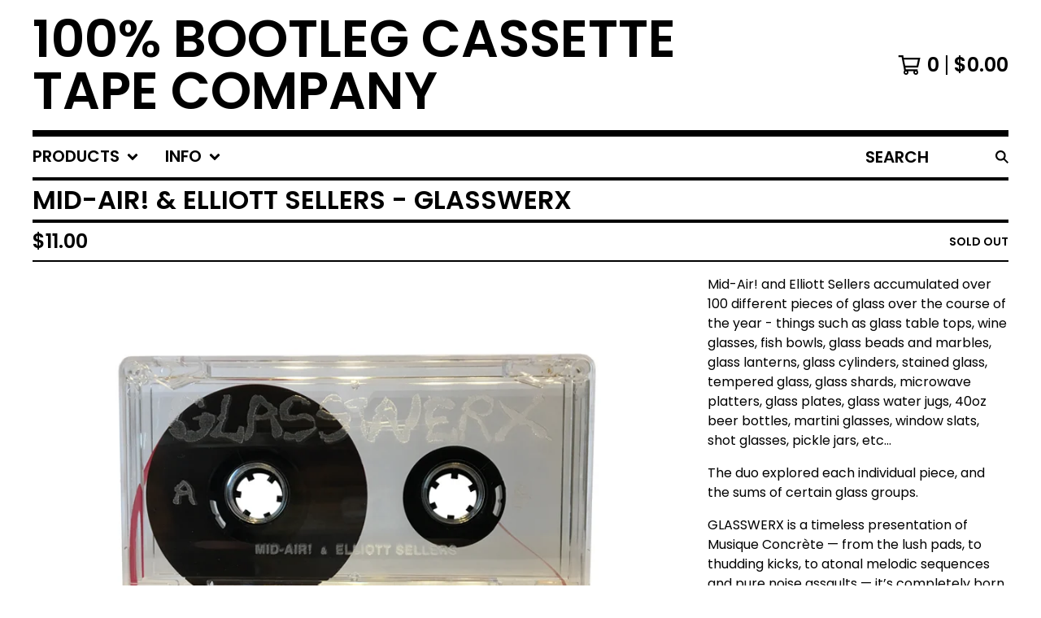

--- FILE ---
content_type: text/html; charset=utf-8
request_url: https://midair.bigcartel.com/product/glasswerx-by-mid-air-elliott-sellers
body_size: 9300
content:




<!DOCTYPE html>
<html class="fixed-background">
  <head>
    <title>Mid-Air! & Elliott Sellers - GLASSWERX | 100% Bootleg Cassette Tape Company</title>
    <meta charset="utf-8">
    <meta name="viewport" content="width=device-width, initial-scale=1">
    <link href="/theme_stylesheets/204162823/1683309955/theme.css" media="screen" rel="stylesheet" type="text/css">
    <!-- Served from Big Cartel Storefront -->
<!-- Big Cartel generated meta tags -->
<meta name="generator" content="Big Cartel" />
<meta name="author" content="100% Bootleg Cassette Tape Company" />
<meta name="description" content="Mid-Air! and Elliott Sellers accumulated over 100 different pieces of glass over the course of the year - things such as glass table tops, wine..." />
<meta name="referrer" content="strict-origin-when-cross-origin" />
<meta name="product_id" content="53310827" />
<meta name="product_name" content="Mid-Air! &amp; Elliott Sellers - GLASSWERX" />
<meta name="product_permalink" content="glasswerx-by-mid-air-elliott-sellers" />
<meta name="theme_name" content="Roadie" />
<meta name="theme_version" content="1.0.10" />
<meta property="og:type" content="product" />
<meta property="og:site_name" content="100% Bootleg Cassette Tape Company" />
<meta property="og:title" content="Mid-Air! &amp; Elliott Sellers - GLASSWERX" />
<meta property="og:url" content="https://midair.bigcartel.com/product/glasswerx-by-mid-air-elliott-sellers" />
<meta property="og:description" content="Mid-Air! and Elliott Sellers accumulated over 100 different pieces of glass over the course of the year - things such as glass table tops, wine..." />
<meta property="og:image" content="https://assets.bigcartel.com/product_images/232287749/GW+BC_A.jpg?auto=format&amp;fit=max&amp;h=1200&amp;w=1200" />
<meta property="og:image:secure_url" content="https://assets.bigcartel.com/product_images/232287749/GW+BC_A.jpg?auto=format&amp;fit=max&amp;h=1200&amp;w=1200" />
<meta property="og:price:amount" content="11.00" />
<meta property="og:price:currency" content="USD" />
<meta property="og:availability" content="oos" />
<meta name="twitter:card" content="summary_large_image" />
<meta name="twitter:title" content="Mid-Air! &amp; Elliott Sellers - GLASSWERX" />
<meta name="twitter:description" content="Mid-Air! and Elliott Sellers accumulated over 100 different pieces of glass over the course of the year - things such as glass table tops, wine..." />
<meta name="twitter:image" content="https://assets.bigcartel.com/product_images/232287749/GW+BC_A.jpg?auto=format&amp;fit=max&amp;h=1200&amp;w=1200" />
<!-- end of generated meta tags -->

<!-- Big Cartel generated link tags -->
<link rel="preconnect" href="https://fonts.googleapis.com" />
<link rel="preconnect" href="https://fonts.gstatic.com" crossorigin="true" />
<link rel="stylesheet" href="//fonts.googleapis.com/css?family=Poppins:300,400,600&amp;display=swap" type="text/css" title="Google Fonts" />
<link rel="canonical" href="https://midair.bigcartel.com/product/glasswerx-by-mid-air-elliott-sellers" />
<link rel="alternate" href="https://midair.bigcartel.com/products.xml" type="application/rss+xml" title="Product Feed" />
<link rel="icon" href="/favicon.svg" type="image/svg+xml" />
<link rel="icon" href="/favicon.ico" type="image/x-icon" />
<link rel="apple-touch-icon" href="/apple-touch-icon.png" />
<!-- end of generated link tags -->

<!-- Big Cartel generated structured data -->
<script type="application/ld+json">
{"@context":"https://schema.org","@type":"BreadcrumbList","itemListElement":[{"@type":"ListItem","position":1,"name":"Home","item":"https://midair.bigcartel.com/"},{"@type":"ListItem","position":2,"name":"Products","item":"https://midair.bigcartel.com/products"},{"@type":"ListItem","position":3,"name":"Collabs","item":"https://midair.bigcartel.com/category/collabs"},{"@type":"ListItem","position":4,"name":"Mid-Air! \u0026 Elliott Sellers - GLASSWERX","item":"https://midair.bigcartel.com/product/glasswerx-by-mid-air-elliott-sellers"}]}
</script>
<script type="application/ld+json">
{"@context":"https://schema.org/","@type":"Product","name":"Mid-Air! \u0026 Elliott Sellers - GLASSWERX","url":"https://midair.bigcartel.com/product/glasswerx-by-mid-air-elliott-sellers","description":"Mid-Air! and Elliott Sellers accumulated over 100 different pieces of glass over the course of the year - things such as glass table tops, wine glasses, fish bowls, glass beads and marbles, glass lanterns, glass cylinders, stained glass, tempered glass, glass shards, microwave platters, glass plates, glass water jugs, 40oz beer bottles, martini glasses, window slats, shot glasses, pickle jars, etc…\n\nThe duo explored each individual piece, and the sums of certain glass groups. \n\nGLASSWERX is a timeless presentation of Musique Concrète — from the lush pads, to thudding kicks, to atonal melodic sequences and pure noise assaults — it’s completely born from GLASS. \n\nAlbum: GLASSWERX\nArtist: Mid-Air! \u0026amp;amp; Elliott Sellers\nLabel: N/A\nLength: C60\nCopies: 100\nRecording Location: Highland Park, Los Angeles\nGenre: Experimental / Healing \u0026amp;amp; Meditation / Hip-hop\n\nLimited Edition Cassette (100) is now SOLD OUT. Stream it here:\nhttp://itunes.apple.com/album/id1458631644?ls=1\u0026amp;amp;app=itunes\n\n\n\n","sku":"53310827","image":["https://assets.bigcartel.com/product_images/232287749/GW+BC_A.jpg?auto=format\u0026fit=max\u0026h=1200\u0026w=1200","https://assets.bigcartel.com/product_images/232287746/GW+BC_B.jpg?auto=format\u0026fit=max\u0026h=1200\u0026w=1200","https://assets.bigcartel.com/product_images/232287743/GW+BC_C.jpg?auto=format\u0026fit=max\u0026h=1200\u0026w=1200"],"brand":{"@type":"Brand","name":"100% Bootleg Cassette Tape Company"},"offers":[{"@type":"Offer","name":"Mid-Air! \u0026 Elliott Sellers - GLASSWERX","url":"https://midair.bigcartel.com/product/glasswerx-by-mid-air-elliott-sellers","sku":"193363862","price":"11.0","priceCurrency":"USD","priceValidUntil":"2026-11-01","availability":"https://schema.org/OutOfStock","itemCondition":"NewCondition","additionalProperty":[{"@type":"PropertyValue","propertyID":"item_group_id","value":"53310827"}],"shippingDetails":[{"@type":"OfferShippingDetails","shippingDestination":{"@type":"DefinedRegion","addressCountry":"CA"},"shippingRate":{"@type":"MonetaryAmount","value":"5.0","currency":"USD"}},{"@type":"OfferShippingDetails","shippingDestination":{"@type":"DefinedRegion","addressCountry":"US"},"shippingRate":{"@type":"MonetaryAmount","value":"2.75","currency":"USD"}},{"@type":"OfferShippingDetails","shippingDestination":{"@type":"DefinedRegion","addressCountry":"AT"},"shippingRate":{"@type":"MonetaryAmount","value":"12.0","currency":"USD"}},{"@type":"OfferShippingDetails","shippingDestination":{"@type":"DefinedRegion","addressCountry":"AU"},"shippingRate":{"@type":"MonetaryAmount","value":"12.0","currency":"USD"}},{"@type":"OfferShippingDetails","shippingDestination":{"@type":"DefinedRegion","addressCountry":"BE"},"shippingRate":{"@type":"MonetaryAmount","value":"12.0","currency":"USD"}},{"@type":"OfferShippingDetails","shippingDestination":{"@type":"DefinedRegion","addressCountry":"BR"},"shippingRate":{"@type":"MonetaryAmount","value":"12.0","currency":"USD"}},{"@type":"OfferShippingDetails","shippingDestination":{"@type":"DefinedRegion","addressCountry":"CH"},"shippingRate":{"@type":"MonetaryAmount","value":"12.0","currency":"USD"}},{"@type":"OfferShippingDetails","shippingDestination":{"@type":"DefinedRegion","addressCountry":"CZ"},"shippingRate":{"@type":"MonetaryAmount","value":"12.0","currency":"USD"}},{"@type":"OfferShippingDetails","shippingDestination":{"@type":"DefinedRegion","addressCountry":"DE"},"shippingRate":{"@type":"MonetaryAmount","value":"12.0","currency":"USD"}},{"@type":"OfferShippingDetails","shippingDestination":{"@type":"DefinedRegion","addressCountry":"DK"},"shippingRate":{"@type":"MonetaryAmount","value":"12.0","currency":"USD"}},{"@type":"OfferShippingDetails","shippingDestination":{"@type":"DefinedRegion","addressCountry":"ES"},"shippingRate":{"@type":"MonetaryAmount","value":"12.0","currency":"USD"}},{"@type":"OfferShippingDetails","shippingDestination":{"@type":"DefinedRegion","addressCountry":"FI"},"shippingRate":{"@type":"MonetaryAmount","value":"12.0","currency":"USD"}},{"@type":"OfferShippingDetails","shippingDestination":{"@type":"DefinedRegion","addressCountry":"FR"},"shippingRate":{"@type":"MonetaryAmount","value":"12.0","currency":"USD"}},{"@type":"OfferShippingDetails","shippingDestination":{"@type":"DefinedRegion","addressCountry":"GB"},"shippingRate":{"@type":"MonetaryAmount","value":"12.0","currency":"USD"}},{"@type":"OfferShippingDetails","shippingDestination":{"@type":"DefinedRegion","addressCountry":"GR"},"shippingRate":{"@type":"MonetaryAmount","value":"12.0","currency":"USD"}},{"@type":"OfferShippingDetails","shippingDestination":{"@type":"DefinedRegion","addressCountry":"HU"},"shippingRate":{"@type":"MonetaryAmount","value":"12.0","currency":"USD"}},{"@type":"OfferShippingDetails","shippingDestination":{"@type":"DefinedRegion","addressCountry":"IE"},"shippingRate":{"@type":"MonetaryAmount","value":"12.0","currency":"USD"}},{"@type":"OfferShippingDetails","shippingDestination":{"@type":"DefinedRegion","addressCountry":"IL"},"shippingRate":{"@type":"MonetaryAmount","value":"12.0","currency":"USD"}},{"@type":"OfferShippingDetails","shippingDestination":{"@type":"DefinedRegion","addressCountry":"IN"},"shippingRate":{"@type":"MonetaryAmount","value":"12.0","currency":"USD"}},{"@type":"OfferShippingDetails","shippingDestination":{"@type":"DefinedRegion","addressCountry":"IT"},"shippingRate":{"@type":"MonetaryAmount","value":"12.0","currency":"USD"}},{"@type":"OfferShippingDetails","shippingDestination":{"@type":"DefinedRegion","addressCountry":"JP"},"shippingRate":{"@type":"MonetaryAmount","value":"12.0","currency":"USD"}},{"@type":"OfferShippingDetails","shippingDestination":{"@type":"DefinedRegion","addressCountry":"KR"},"shippingRate":{"@type":"MonetaryAmount","value":"12.0","currency":"USD"}},{"@type":"OfferShippingDetails","shippingDestination":{"@type":"DefinedRegion","addressCountry":"NL"},"shippingRate":{"@type":"MonetaryAmount","value":"12.0","currency":"USD"}},{"@type":"OfferShippingDetails","shippingDestination":{"@type":"DefinedRegion","addressCountry":"NO"},"shippingRate":{"@type":"MonetaryAmount","value":"12.0","currency":"USD"}},{"@type":"OfferShippingDetails","shippingDestination":{"@type":"DefinedRegion","addressCountry":"NZ"},"shippingRate":{"@type":"MonetaryAmount","value":"12.0","currency":"USD"}},{"@type":"OfferShippingDetails","shippingDestination":{"@type":"DefinedRegion","addressCountry":"PL"},"shippingRate":{"@type":"MonetaryAmount","value":"12.0","currency":"USD"}},{"@type":"OfferShippingDetails","shippingDestination":{"@type":"DefinedRegion","addressCountry":"PT"},"shippingRate":{"@type":"MonetaryAmount","value":"12.0","currency":"USD"}},{"@type":"OfferShippingDetails","shippingDestination":{"@type":"DefinedRegion","addressCountry":"RO"},"shippingRate":{"@type":"MonetaryAmount","value":"12.0","currency":"USD"}},{"@type":"OfferShippingDetails","shippingDestination":{"@type":"DefinedRegion","addressCountry":"SE"},"shippingRate":{"@type":"MonetaryAmount","value":"12.0","currency":"USD"}},{"@type":"OfferShippingDetails","shippingDestination":{"@type":"DefinedRegion","addressCountry":"SK"},"shippingRate":{"@type":"MonetaryAmount","value":"12.0","currency":"USD"}}]}]}
</script>

<!-- end of generated structured data -->

<script>
  window.bigcartel = window.bigcartel || {};
  window.bigcartel = {
    ...window.bigcartel,
    ...{"account":{"id":3852062,"host":"midair.bigcartel.com","bc_host":"midair.bigcartel.com","currency":"USD","country":{"code":"US","name":"United States"}},"theme":{"name":"Roadie","version":"1.0.10","colors":{"link_hover_color":"#056FFA","button_background_color":"#000000","button_text_color":"#FFFFFF","background_color":"#FFFFFF","button_hover_background_color":"#056FFA","primary_text_color":"#000000","link_text_color":"#000000"}},"checkout":{"payments_enabled":true,"paypal_merchant_id":"9BV9AUTQZBHUQ"},"product":{"id":53310827,"name":"Mid-Air! \u0026 Elliott Sellers - GLASSWERX","permalink":"glasswerx-by-mid-air-elliott-sellers","position":49,"url":"/product/glasswerx-by-mid-air-elliott-sellers","status":"sold-out","created_at":"2019-02-15T10:28:54.000Z","has_password_protection":false,"images":[{"url":"https://assets.bigcartel.com/product_images/232287749/GW+BC_A.jpg?auto=format\u0026fit=max\u0026h=1000\u0026w=1000","width":900,"height":600},{"url":"https://assets.bigcartel.com/product_images/232287746/GW+BC_B.jpg?auto=format\u0026fit=max\u0026h=1000\u0026w=1000","width":900,"height":600},{"url":"https://assets.bigcartel.com/product_images/232287743/GW+BC_C.jpg?auto=format\u0026fit=max\u0026h=1000\u0026w=1000","width":900,"height":600}],"price":11.0,"default_price":11.0,"tax":0.0,"on_sale":false,"description":"Mid-Air! and Elliott Sellers accumulated over 100 different pieces of glass over the course of the year - things such as glass table tops, wine glasses, fish bowls, glass beads and marbles, glass lanterns, glass cylinders, stained glass, tempered glass, glass shards, microwave platters, glass plates, glass water jugs, 40oz beer bottles, martini glasses, window slats, shot glasses, pickle jars, etc…\r\n\r\nThe duo explored each individual piece, and the sums of certain glass groups. \r\n\r\nGLASSWERX is a timeless presentation of Musique Concrète — from the lush pads, to thudding kicks, to atonal melodic sequences and pure noise assaults — it’s completely born from GLASS. \r\n\r\nAlbum: GLASSWERX\r\nArtist: Mid-Air! \u0026 Elliott Sellers\r\nLabel: N/A\r\nLength: C60\r\nCopies: 100\r\nRecording Location: Highland Park, Los Angeles\r\nGenre: Experimental / Healing \u0026 Meditation / Hip-hop\r\n\r\nLimited Edition Cassette (100) is now SOLD OUT. Stream it here:\r\nhttp://itunes.apple.com/album/id1458631644?ls=1\u0026app=itunes\r\n\r\n\r\n\r\n","has_option_groups":false,"options":[{"id":193363862,"name":"Mid-Air! \u0026 Elliott Sellers - GLASSWERX","price":11.0,"sold_out":false,"has_custom_price":false,"option_group_values":[],"isLowInventory":true,"isAlmostSoldOut":true}],"artists":[],"categories":[{"id":1415390625,"name":"Collabs","permalink":"collabs","url":"/category/collabs"}],"option_groups":[],"shipping":[{"amount_alone":12.0,"amount_with_others":4.0},{"amount_alone":2.75,"amount_with_others":0.75,"country":{"id":43,"name":"United States","code":"US"}},{"amount_alone":5.0,"amount_with_others":4.0,"country":{"id":7,"name":"Canada","code":"CA"}}]},"page":{"type":"product"}}
  }
</script>
<script async src="https://www.paypal.com/sdk/js?client-id=AbPSFDwkxJ_Pxau-Ek8nKIMWIanP8jhAdSXX5MbFoCq_VkpAHX7DZEbfTARicVRWOVUgeUt44lu7oHF-&merchant-id=9BV9AUTQZBHUQ&currency=USD&components=messages,buttons" data-partner-attribution-id="BigCartel_SP_PPCP" data-namespace="PayPalSDK"></script>
<style type="text/css">.bc-product-video-embed { width: 100%; max-width: 640px; margin: 0 auto 1rem; } .bc-product-video-embed iframe { aspect-ratio: 16 / 9; width: 100%; border: 0; }</style>
<script type="text/javascript">
  var _bcaq = _bcaq || [];
  _bcaq.push(['_setUrl','stats1.bigcartel.com']);_bcaq.push(['_trackVisit','3852062']);_bcaq.push(['_trackProduct','53310827','3852062']);
  (function() {
    var bca = document.createElement('script'); bca.type = 'text/javascript'; bca.async = true;
    bca.src = '/stats.min.js';
    var s = document.getElementsByTagName('script')[0]; s.parentNode.insertBefore(bca, s);
  })();
</script>
<script src="/assets/currency-formatter-e6d2ec3fd19a4c813ec8b993b852eccecac4da727de1c7e1ecbf0a335278e93a.js"></script>
  
<style></style>
</head>

  <body id="product_page" class="
  full-width

  
      below-header no-sidebar
    
  
    left-sidebar
  

 theme show-gutters">
    <a class="skip-link" href="#main">Skip to main content</a>
    
    
    <div class="outer-wrapper full-width">
      

      <header class="header">
        <div class="wrapper header-wrapper header-left-align hide-toggle">
          <button class="open-menu hamburger hamburger--squeeze" type="button" title="Open menu">
            <span class="hamburger-box">
              <span class="hamburger-inner"></span>
            </span>
          </button>

          <div class="header-branding">
            <a class="header-home-link" href="/" title="Home">
              
                100% Bootleg Cassette Tape Company
              
            </a>
          </div>

          <a href="/cart" class="header-cart" title="View cart" aria-label="View cart">
            <span class="header-cart-icon"><svg aria-hidden="true" width="28" height="24" viewBox="0 0 32 28" xmlns="http://www.w3.org/2000/svg"><path d="M25.3749929 27.9999278c1.9329635 0 3.4999917-1.5670227 3.4999917-3.4999862 0-.991796-.4131994-1.8865006-1.0760168-2.5233628.1341029-.1041601.2011543-.1766346.2011543-.2174235V20.124952H11.1430856l-.5134952-2.6249937h17.0846227c.6174225 0 1.1513721-.4303426 1.2824829-1.0337195C30.9224827 7.82207961 31.885376 3.5 31.885376 3.5H7.89030864L7.40576172 0H.65624844v2.62499374h4.38812735L8.85027492 22.0773552c-.60364389.6289048-.9752937 1.4820598-.9752937 2.4225864 0 1.9329635 1.56702813 3.4999862 3.49999168 3.4999862 1.9329635 0 3.4999916-1.5670227 3.4999916-3.4999862 0-.5205981-.2102579-1.3028839-.4693821-1.7499958h7.938801c-.2591242.4471119-.4693821 1.2293977-.4693821 1.7461506 0 1.9368087 1.5670281 3.5038314 3.4999916 3.5038314zm1.2817352-13.1249633H10.1160953L8.40380382 6.1249854H28.5587164l-1.9019883 8.7499791zm-15.2817552 10.937474c-.7237532 0-1.3124969-.5887438-1.3124969-1.3124969 0-.7237532.5887437-1.3124969 1.3124969-1.3124969.7237531 0 1.3124969.5887437 1.3124969 1.3124969 0 .7237531-.5887438 1.3124969-1.3124969 1.3124969zm13.9999666 0c-.7237532 0-1.3124969-.5887438-1.3124969-1.3124969 0-.7237532.5887437-1.3124969 1.3124969-1.3124969s1.3124969.5887437 1.3124969 1.3124969c0 .7237531-.5887437 1.3124969-1.3124969 1.3124969z" fill-rule="nonzero"/></svg></span>
            <span class="header-cart-count">0</span>
            <span class="header-cart-total"><span data-currency-amount="0" data-currency-code="USD"><span class="currency_sign">$</span>0.00</span></span>
          </a>

        </div>
      </header>

      <div class="content-wrapper under-header">

        

            <nav class="horizontal-nav main-nav header-nav-container" aria-label="Main navigation">

              <ul class="nav" role="menubar" aria-hidden="false">
                <li class="nav-menu-item" role="menuitem" aria-haspopup="true">

                  
                    <a href="#"><span class="hover-underline">Products <svg aria-hidden="true" width="16" height="10" viewBox="0 0 10 8" xmlns="http://www.w3.org/2000/svg"><path d="M5.52498072 7.00937603l4.24998987-4.24998987c.29376151-.2906182.29376151-.76562318 0-1.05935416L9.06873448.99376537c-.2906182-.29373099-.76562317-.29373099-1.05938468 0L4.99687529 4.00627039 1.98437027.99376537c-.2906182-.29373099-.76562318-.29373099-1.05938468 0L.21874948 1.700032c-.2937615.2906182-.2937615.76562317 0 1.05935416l4.24998987 4.24998987c.2937615.2937615.76873596.2937615 1.05624137 0z" fill-rule="nonzero"/></svg></span></a>
                    <ul aria-hidden="true" role="menu" class="horizontal-nav-links">
                      <li class="horizontal-nav-link " role="menuitem"><a href="/products" tabindex="-1">All</a></li>

                      
                        
                          <li class="horizontal-nav-link"><a href="/category/collabs" tabindex="-1">Collabs</a></li>
                        
                          <li class="horizontal-nav-link"><a href="/category/chinese-cigarettes" tabindex="-1">Chinese Cigarettes</a></li>
                        
                          <li class="horizontal-nav-link"><a href="/category/mid-air" tabindex="-1">Mid-Air!</a></li>
                        
                          <li class="horizontal-nav-link"><a href="/category/lo-tek-larry" tabindex="-1">Lo-Tek Larry</a></li>
                        
                          <li class="horizontal-nav-link"><a href="/category/dorfeus-mcneely" tabindex="-1">Dorfeus Mcneely</a></li>
                        
                          <li class="horizontal-nav-link"><a href="/category/alan-christian" tabindex="-1">Alan Christian</a></li>
                        
                          <li class="horizontal-nav-link"><a href="/category/laptop-user" tabindex="-1">Laptop User</a></li>
                        
                          <li class="horizontal-nav-link"><a href="/category/blank-media-production-tools" tabindex="-1">Blank Media / Production Tools</a></li>
                        
                          <li class="horizontal-nav-link"><a href="/category/poopy-peepy" tabindex="-1">Poopy Peepy</a></li>
                        
                      
                    </ul>
                  
                </li>

                

                
                  <li class="nav-menu-item" role="menuitem" aria-haspopup="true">
                    <a href="#"><span class="hover-underline">Info <svg aria-hidden="true" width="16" height="10" viewBox="0 0 10 8" xmlns="http://www.w3.org/2000/svg"><path d="M5.52498072 7.00937603l4.24998987-4.24998987c.29376151-.2906182.29376151-.76562318 0-1.05935416L9.06873448.99376537c-.2906182-.29373099-.76562317-.29373099-1.05938468 0L4.99687529 4.00627039 1.98437027.99376537c-.2906182-.29373099-.76562318-.29373099-1.05938468 0L.21874948 1.700032c-.2937615.2906182-.2937615.76562317 0 1.05935416l4.24998987 4.24998987c.2937615.2937615.76873596.2937615 1.05624137 0z" fill-rule="nonzero"/></svg></span></a>
                    <ul aria-hidden="true" role="menu" class="horizontal-nav-links">
                      
                        <li class="horizontal-nav-link" role="menuitem"><a href="/youtube-channel" tabindex="-1">YouTube Channel</a></li></li>
                      
                        <li class="horizontal-nav-link" role="menuitem"><a href="/soundcloud" tabindex="-1">SoundCloud</a></li></li>
                      
                      <li class="horizontal-nav-link" role="menuitem"><a href="/contact" tabindex="-1">Contact</a></li>
                      
                        <li class="horizontal-nav-link" role="menuitem"><a href="http://midair.bigcartel.com" tabindex="-1">Back to site</a></li>
                      
                    </ul>
                  </li>
                

              </ul>

              
                <section class="nav-section nav-section-search">
                  <form class="search-form" name="search" action="/products" method="get" accept-charset="utf8">
                    <input type="hidden" name="utf8" value='✓'>
                    <label for="below-header-search-input" class="visually-hidden">Search products</label>
                    <input id="below-header-search-input" class="search-input" name="search" placeholder="Search" type="text" autocomplete="off" />
                    <button class="button min-btn search-button" type="submit" title="Search"><svg width="16" height="16" viewBox="0 0 16 16" xmlns="http://www.w3.org/2000/svg"><path d="M6.31895387 0c3.48986186 0 6.31895383 2.82909201 6.31895383 6.31895387 0 1.36478192-.4326703 2.62850826-1.1683262 3.66149429L16 14.5106083 14.5106083 16l-4.53016014-4.5304185c-1.03298603.7356559-2.29671237 1.1683262-3.66149429 1.1683262C2.82909201 12.6379077 0 9.80881573 0 6.31895387S2.82909201 0 6.31895387 0zm0 2.10631796c-2.32657457 0-4.21263591 1.88606134-4.21263591 4.21263591 0 2.32657458 1.88606134 4.21263593 4.21263591 4.21263593 2.32657458 0 4.21263593-1.88606135 4.21263593-4.21263593 0-2.32657457-1.88606135-4.21263591-4.21263593-4.21263591z" fill-rule="evenodd"/></svg></button>
                  </form>
                </section>
              

            </nav>

        

        <aside class="sidebar left-sidebar">
          
          <nav class="sidebar-nav" aria-label="Main navigation">
            <div class="nav-section nav-section-cart">
              <a href="/cart" class="nav-cart-link" title="View cart" aria-label="View cart">
                <span class="sidebar-cart-title">Cart</span>
                <span class="sidebar-cart-count">0</span>
                <span class="sidebar-cart-total"><span data-currency-amount="0" data-currency-code="USD"><span class="currency_sign">$</span>0.00</span></span>
              </a>
            </div>
            
              <div class="nav-section nav-section-search">
                <form class="search-form" name="search" action="/products" method="get" accept-charset="utf8">
                  <input type="hidden" name="utf8" value='✓'>
                  <label for="sidebar-search-input" class="visually-hidden">Search products</label>
                  <input id="sidebar-search-input" class="search-input" name="search" placeholder="Search" type="text" autocomplete="off" />
                  <button class="button min-btn search-button" type="submit" title="Search"><svg width="18" height="18" viewBox="0 0 16 16" xmlns="http://www.w3.org/2000/svg"><path d="M6.31895387 0c3.48986186 0 6.31895383 2.82909201 6.31895383 6.31895387 0 1.36478192-.4326703 2.62850826-1.1683262 3.66149429L16 14.5106083 14.5106083 16l-4.53016014-4.5304185c-1.03298603.7356559-2.29671237 1.1683262-3.66149429 1.1683262C2.82909201 12.6379077 0 9.80881573 0 6.31895387S2.82909201 0 6.31895387 0zm0 2.10631796c-2.32657457 0-4.21263591 1.88606134-4.21263591 4.21263591 0 2.32657458 1.88606134 4.21263593 4.21263591 4.21263593 2.32657458 0 4.21263593-1.88606135 4.21263593-4.21263593 0-2.32657457-1.88606135-4.21263591-4.21263593-4.21263591z" fill-rule="evenodd"/></svg></button>
                </form>
              </div>
            

            <div class="nav-section nav-section-categories" data-type="categories">
              <div class="nav-section-title">
                
                  <div class="nav-section-title-text">
                    
                      Products
                    
                  </div>
                
              </div>
              
                <ul class="sidebar-nav-links sidebar-category-links">
                  <li class="sidebar-nav-link"><a href="/products">All</a></li>
                  
                    <li class="sidebar-nav-link"><a title="View Collabs" href="/category/collabs">Collabs</a></li>
                  
                    <li class="sidebar-nav-link"><a title="View Chinese Cigarettes" href="/category/chinese-cigarettes">Chinese Cigarettes</a></li>
                  
                    <li class="sidebar-nav-link"><a title="View Mid-Air!" href="/category/mid-air">Mid-Air!</a></li>
                  
                    <li class="sidebar-nav-link"><a title="View Lo-Tek Larry" href="/category/lo-tek-larry">Lo-Tek Larry</a></li>
                  
                    <li class="sidebar-nav-link"><a title="View Dorfeus Mcneely" href="/category/dorfeus-mcneely">Dorfeus Mcneely</a></li>
                  
                    <li class="sidebar-nav-link"><a title="View Alan Christian" href="/category/alan-christian">Alan Christian</a></li>
                  
                    <li class="sidebar-nav-link"><a title="View Laptop User" href="/category/laptop-user">Laptop User</a></li>
                  
                    <li class="sidebar-nav-link"><a title="View Blank Media / Production Tools" href="/category/blank-media-production-tools">Blank Media / Production Tools</a></li>
                  
                    <li class="sidebar-nav-link"><a title="View Poopy Peepy" href="/category/poopy-peepy">Poopy Peepy</a></li>
                  
                </ul>
              
            </div>

            

            <div class="nav-section nav-section-info">
              <ul class="sidebar-nav-links compact-nav-links">
                
                  <li class="sidebar-nav-link medium-border"><a title="View YouTube Channel" href="/youtube-channel">YouTube Channel</a></li>
                
                  <li class="sidebar-nav-link medium-border"><a title="View SoundCloud" href="/soundcloud">SoundCloud</a></li>
                
                <li class="sidebar-nav-link medium-border"><a href="/contact">Contact</a></li>
                
                  <li class="sidebar-nav-link medium-border"><a href="http://midair.bigcartel.com">Back to site</a></li>
                
              </ul>
            </div>
            
              <div class="nav-section nav-section-social">
                <div class="social-links">
                  
                  
                  
                    <a title="Instagram" href="https://www.instagram.com/100_percent_bootleg" aria-label="Instagram"><svg width="20" height="20" viewBox="0 0 20 20" xmlns="http://www.w3.org/2000/svg"><path d="M10.0044628 4.87225259c-2.83833539 0-5.12774741 2.28941203-5.12774741 5.12774741 0 2.8383354 2.28941202 5.1277474 5.12774741 5.1277474 2.8383354 0 5.1277474-2.289412 5.1277474-5.1277474 0-2.83833538-2.289412-5.12774741-5.1277474-5.12774741zm0 8.46145261c-1.83420731 0-3.33370524-1.4950351-3.33370524-3.3337052 0-1.83867009 1.49503514-3.33370523 3.33370524-3.33370523S13.338168 8.16132991 13.338168 10c0 1.8386701-1.4994979 3.3337052-3.3337052 3.3337052zm6.5335267-8.67120381c0 .66495593-.535535 1.19602812-1.1960281 1.19602812-.6649559 0-1.1960281-.53553498-1.1960281-1.19602812 0-.66049313.535535-1.19602811 1.1960281-1.19602811.6604931 0 1.1960281.53553498 1.1960281 1.19602811zm3.3961843 1.21387929c-.0758674-1.60214214-.4418163-3.02130983-1.6155305-4.1905612C17.1493919.51656811 15.7302243.15061921 14.1280821.07028897c-1.6512328-.09371863-6.60046858-.09371863-8.25170142 0-1.59767935.07586745-3.01684704.44181635-4.1905612 1.61106772C.51210532 2.85060806.15061921 4.26977574.07028897 5.87191788c-.09371863 1.65123285-.09371863 6.60046862 0 8.25170142.07586745 1.6021422.44181635 3.0213099 1.61553051 4.1905612 1.17371416 1.1692514 2.58841906 1.5352003 4.1905612 1.6155305 1.65123284.0937187 6.60046862.0937187 8.25170142 0 1.6021422-.0758674 3.0213098-.4418163 4.1905612-1.6155305 1.1692514-1.1692513 1.5352003-2.588419 1.6155305-4.1905612.0937186-1.6512328.0937186-6.59600578 0-8.24723862zM17.8009595 15.8953475c-.3480977.8747072-1.0219792 1.5485887-1.9011492 1.9011492-1.3165235.5221466-4.4404775.4016512-5.8953475.4016512-1.45487003 0-4.58328685.1160326-5.89534755-.4016512-.87470713-.3480977-1.54858864-1.0219792-1.90114917-1.9011492C1.68581948 14.5788241 1.80631485 11.45487 1.80631485 10c0-1.45487002-.11603258-4.58328685.40165123-5.89534754.34809774-.87470713 1.02197925-1.54858864 1.90114917-1.90114917 1.31652349-.5221466 4.44047752-.40165123 5.89534755-.40165123 1.45487 0 4.5832868-.11603258 5.8953475.40165123.8747072.34809774 1.5485887 1.02197925 1.9011492 1.90114917.5221466 1.31652349.4016512 4.44047752.4016512 5.89534754 0 1.45487.1204954 4.5832868-.4016512 5.8953475z" fill-rule="nonzero"/></svg></a>
                  
                  
                  
                </div>
              </div>
            
            <div class="nav-section nav-section-credit">
              <div class="badge"><a href="https://www.bigcartel.com/?utm_source=bigcartel&utm_medium=storefront&utm_campaign=3852062&utm_term=midair" data-bc-hook="attribution" rel="nofollow">Powered by Big Cartel</a></div>
            </div>
          </nav>
        </aside>

        <main class="main main-product" id="main">
          
            

<div class="page-heading product-heading">
  <h1 class="page-title">Mid-Air! & Elliott Sellers - GLASSWERX</h1>
</div>
<div class="page-subheading">
  <div class="page-subheading-price">
    
      <span data-currency-amount="11.0" data-currency-code="USD"><span class="currency_sign">$</span>11.00</span>
    
  </div>
  
    <div class="page-subheading-status">
      Sold out
    </div>
  
</div>
<div class="product-page-columns">
  <div class="product-images product-image-zooming product-images-full">
    <div class="primary-product-image-container">
      <img class="product-image primary-product-image product-image-zoom" src="https://assets.bigcartel.com/product_images/232287749/GW+BC_A.jpg?auto=format&fit=max&w=1000" data-zoom="https://assets.bigcartel.com/product_images/232287749/GW+BC_A.jpg?auto=format&fit=max&w=1500" alt="Mid-Air! &amp; Elliott Sellers - GLASSWERX">
    </div>
    
      <div class="secondary-product-image-container secondary-product-image-container--thumbs has-full">
        
          <div class="product-image-link secondary-product-image-link secondary-product-image-link--thumbs active" data-url="https://assets.bigcartel.com/product_images/232287749/GW+BC_A.jpg?auto=format&fit=max&w=1000" data-zoom="https://assets.bigcartel.com/product_images/232287749/GW+BC_A.jpg?auto=format&fit=max&w=1500">
            <img class="product-image secondary-product-image" src="https://assets.bigcartel.com/product_images/232287749/GW+BC_A.jpg?auto=format&fit=max&w=1000" data-zoom="https://assets.bigcartel.com/product_images/232287749/GW+BC_A.jpg?auto=format&fit=max&w=1500" alt="Mid-Air! &amp; Elliott Sellers - GLASSWERX">
          </div>
        
          <div class="product-image-link secondary-product-image-link secondary-product-image-link--thumbs" data-url="https://assets.bigcartel.com/product_images/232287746/GW+BC_B.jpg?auto=format&fit=max&w=1000" data-zoom="https://assets.bigcartel.com/product_images/232287746/GW+BC_B.jpg?auto=format&fit=max&w=1500">
            <img class="product-image secondary-product-image" src="https://assets.bigcartel.com/product_images/232287746/GW+BC_B.jpg?auto=format&fit=max&w=1000" data-zoom="https://assets.bigcartel.com/product_images/232287746/GW+BC_B.jpg?auto=format&fit=max&w=1500" alt="Mid-Air! &amp; Elliott Sellers - GLASSWERX">
          </div>
        
          <div class="product-image-link secondary-product-image-link secondary-product-image-link--thumbs" data-url="https://assets.bigcartel.com/product_images/232287743/GW+BC_C.jpg?auto=format&fit=max&w=1000" data-zoom="https://assets.bigcartel.com/product_images/232287743/GW+BC_C.jpg?auto=format&fit=max&w=1500">
            <img class="product-image secondary-product-image" src="https://assets.bigcartel.com/product_images/232287743/GW+BC_C.jpg?auto=format&fit=max&w=1000" data-zoom="https://assets.bigcartel.com/product_images/232287743/GW+BC_C.jpg?auto=format&fit=max&w=1500" alt="Mid-Air! &amp; Elliott Sellers - GLASSWERX">
          </div>
        
      </div>
      
        <div class="secondary-product-image-container secondary-product-image-container--full">
          
            <div class="product-image-link secondary-product-image-link" data-url="https://assets.bigcartel.com/product_images/232287746/GW+BC_B.jpg?auto=format&fit=max&w=1000" data-zoom="https://assets.bigcartel.com/product_images/232287746/GW+BC_B.jpg?auto=format&fit=max&w=1500">
              <img class="product-image secondary-product-image product-image-zoom" src="https://assets.bigcartel.com/product_images/232287746/GW+BC_B.jpg?auto=format&fit=max&w=1000" data-zoom="https://assets.bigcartel.com/product_images/232287746/GW+BC_B.jpg?auto=format&fit=max&w=1500" alt="Mid-Air! &amp; Elliott Sellers - GLASSWERX">
            </div>
          
            <div class="product-image-link secondary-product-image-link" data-url="https://assets.bigcartel.com/product_images/232287743/GW+BC_C.jpg?auto=format&fit=max&w=1000" data-zoom="https://assets.bigcartel.com/product_images/232287743/GW+BC_C.jpg?auto=format&fit=max&w=1500">
              <img class="product-image secondary-product-image product-image-zoom" src="https://assets.bigcartel.com/product_images/232287743/GW+BC_C.jpg?auto=format&fit=max&w=1000" data-zoom="https://assets.bigcartel.com/product_images/232287743/GW+BC_C.jpg?auto=format&fit=max&w=1500" alt="Mid-Air! &amp; Elliott Sellers - GLASSWERX">
            </div>
          
        </div>
      
    
  </div>
  <div class="product-details product-sold-out">
    
    
    
      <div class="product-detail-tab-section product-description">
        <p>Mid-Air! and Elliott Sellers accumulated over 100 different pieces of glass over the course of the year - things such as glass table tops, wine glasses, fish bowls, glass beads and marbles, glass lanterns, glass cylinders, stained glass, tempered glass, glass shards, microwave platters, glass plates, glass water jugs, 40oz beer bottles, martini glasses, window slats, shot glasses, pickle jars, etc…</p>
<p>The duo explored each individual piece, and the sums of certain glass groups.</p>
<p>GLASSWERX is a timeless presentation of Musique Concrète — from the lush pads, to thudding kicks, to atonal melodic sequences and pure noise assaults — it’s completely born from GLASS.</p>
<p>Album: GLASSWERX
<br />Artist: Mid-Air! & Elliott Sellers
<br />Label: N/A
<br />Length: C60
<br />Copies: 100
<br />Recording Location: Highland Park, Los Angeles
<br />Genre: Experimental / Healing & Meditation / Hip-hop</p>
<p>Limited Edition Cassette (100) is now SOLD OUT. Stream it here:
<br />http://itunes.apple.com/album/id1458631644?ls=1&app=itunes</p>
      </div>
    
    
  </div>
</div>




          
        </main>
      </div>
      
        <footer class="footer" role="contentinfo">
          <nav class="footer-nav" id="footer" role="navigation" aria-label="Footer">
            
              <section class="footer-nav-section nav-section-social">
                <div class="social-links">
                  
                  
                  
                    <a title="Instagram" href="https://www.instagram.com/100_percent_bootleg" aria-label="Instagram"><svg width="20" height="20" viewBox="0 0 20 20" xmlns="http://www.w3.org/2000/svg"><path d="M10.0044628 4.87225259c-2.83833539 0-5.12774741 2.28941203-5.12774741 5.12774741 0 2.8383354 2.28941202 5.1277474 5.12774741 5.1277474 2.8383354 0 5.1277474-2.289412 5.1277474-5.1277474 0-2.83833538-2.289412-5.12774741-5.1277474-5.12774741zm0 8.46145261c-1.83420731 0-3.33370524-1.4950351-3.33370524-3.3337052 0-1.83867009 1.49503514-3.33370523 3.33370524-3.33370523S13.338168 8.16132991 13.338168 10c0 1.8386701-1.4994979 3.3337052-3.3337052 3.3337052zm6.5335267-8.67120381c0 .66495593-.535535 1.19602812-1.1960281 1.19602812-.6649559 0-1.1960281-.53553498-1.1960281-1.19602812 0-.66049313.535535-1.19602811 1.1960281-1.19602811.6604931 0 1.1960281.53553498 1.1960281 1.19602811zm3.3961843 1.21387929c-.0758674-1.60214214-.4418163-3.02130983-1.6155305-4.1905612C17.1493919.51656811 15.7302243.15061921 14.1280821.07028897c-1.6512328-.09371863-6.60046858-.09371863-8.25170142 0-1.59767935.07586745-3.01684704.44181635-4.1905612 1.61106772C.51210532 2.85060806.15061921 4.26977574.07028897 5.87191788c-.09371863 1.65123285-.09371863 6.60046862 0 8.25170142.07586745 1.6021422.44181635 3.0213099 1.61553051 4.1905612 1.17371416 1.1692514 2.58841906 1.5352003 4.1905612 1.6155305 1.65123284.0937187 6.60046862.0937187 8.25170142 0 1.6021422-.0758674 3.0213098-.4418163 4.1905612-1.6155305 1.1692514-1.1692513 1.5352003-2.588419 1.6155305-4.1905612.0937186-1.6512328.0937186-6.59600578 0-8.24723862zM17.8009595 15.8953475c-.3480977.8747072-1.0219792 1.5485887-1.9011492 1.9011492-1.3165235.5221466-4.4404775.4016512-5.8953475.4016512-1.45487003 0-4.58328685.1160326-5.89534755-.4016512-.87470713-.3480977-1.54858864-1.0219792-1.90114917-1.9011492C1.68581948 14.5788241 1.80631485 11.45487 1.80631485 10c0-1.45487002-.11603258-4.58328685.40165123-5.89534754.34809774-.87470713 1.02197925-1.54858864 1.90114917-1.90114917 1.31652349-.5221466 4.44047752-.40165123 5.89534755-.40165123 1.45487 0 4.5832868-.11603258 5.8953475.40165123.8747072.34809774 1.5485887 1.02197925 1.9011492 1.90114917.5221466 1.31652349.4016512 4.44047752.4016512 5.89534754 0 1.45487.1204954 4.5832868-.4016512 5.8953475z" fill-rule="nonzero"/></svg></a>
                  
                  
                  
                </div>
              </section>
            
            <section class="footer-nav-section nav-section-credit">
              <div class="badge"><a href="https://www.bigcartel.com/?utm_source=bigcartel&utm_medium=storefront&utm_campaign=3852062&utm_term=midair" data-bc-hook="attribution" rel="nofollow">Powered by Big Cartel</a></div>
            </section>
          </nav>
        </footer>
      
    </div>

    <div role="dialog" class="qs-modal">
      <div class="qs-modal-background"></div>
      <div class="qs-modal-content">
        <div class="qs-modal-controls">
          <div class="qs-modal-controls-close">
            <button class="button qs-modal-button qs-close" title="Close quick view window">
              <svg aria-hidden="true" width="20" height="20" viewBox="0 0 20 20" xmlns="http://www.w3.org/2000/svg"><path d="M17.7777778 0L20 2.22222222 12.222 10 20 17.7777778 17.7777778 20 10 12.222 2.22222222 20 0 17.7777778 7.778 10 0 2.22222222 2.22222222 0 10 7.778z" fill-rule="evenodd"/></svg>
            </button>
            <span class="qs-modal-title">Related products</span>
          </div>
          <div class="qs-modal-controls-arrows">
            <button class="button qs-modal-button qs-nav qs-nav-previous" title="View previous product">
              <svg aria-hidden="true" width="12" height="20" viewBox="0 0 12 20" xmlns="http://www.w3.org/2000/svg"><path d="M0 9.99663714L9.99663714 0l1.87436946 1.87436946-8.12548453 8.12608504 8.12548453 8.125176L9.99663714 20 0 10.0033629l.00353434-.0029084z" fill-rule="evenodd"/></svg>
            </button>

            <button class="button qs-modal-button qs-nav qs-nav-next" title="View next product">
              <svg aria-hidden="true" width="12" height="20" viewBox="0 0 12 20" xmlns="http://www.w3.org/2000/svg"><path d="M11.871006 9.99663714L1.87436886 0-6e-7 1.87436946l8.12548453 8.12608504L-6e-7 18.1256305 1.87436886 20l9.99663714-9.9966371-.00353434-.0029084z" fill-rule="evenodd"/></svg>
            </button>
          </div>
        </div>
        <div class="qs-product-container" role="document">
          <div class="qs-product-details">
          </div>
        </div>
      </div>
    </div>
    <script>
      var themeOptions = {
        primaryGradientColor: '#FFFFFF',
        hasAnnouncement: true,
        showSoldOutOptions: true
      }
      var inPreview = (/\/admin\/design/.test(top.location.pathname));
      function setCookie(name,value,days) {
        var expires = "";
        if (days) {
          var date = new Date();
          date.setTime(date.getTime() + (days*24*60*60*1000));
          expires = "; expires=" + date.toUTCString();
        }
        document.cookie = name + "=" + (value || "")  + expires + "; path=/";
      }

      function getCookie(name) {
        var nameEQ = name + "=";
        var ca = document.cookie.split(';');
        for(var i=0;i < ca.length;i++) {
          var c = ca[i];
          while (c.charAt(0)==' ') c = c.substring(1,c.length);
          if (c.indexOf(nameEQ) == 0) return c.substring(nameEQ.length,c.length);
        }
        return null;
      }

      function eraseCookie(name) {
        document.cookie = name+'=; Max-Age=-99999999;';
      }
      String.prototype.hashCode = function() {
        var hash = 0, i, chr;
        if (this.length === 0) return hash;
        for (i = 0; i < this.length; i++) {
          chr   = this.charCodeAt(i);
          hash  = ((hash << 5) - hash) + chr;
          hash |= 0;
        }
        return hash;
      };
      if (themeOptions.hasAnnouncement) {
        announceDiv = document.getElementById("announce-message");
        if (announceDiv) {
          announcementMessage=document.querySelector(".announcement-message-text").innerHTML;
          hashedMessage=announcementMessage.hashCode();
          cookieValue=getCookie("hide-announcement-message");
          if (cookieValue) {
            if (cookieValue != hashedMessage) {
              announceDiv.classList.add('visible');
            }
          }
          else {
            announceDiv.classList.add('visible');
          }
        }
      }

      if (document.body.classList.contains('has-sidebar')) {
        
          document.body.classList.add('sidebar-visible');
        
      }
      function populateStorage() {
        window.localStorage.setItem('sidebar','hidden');
        setStyles();
      }
      function setStyles() {
        var sidebarState = window.localStorage.getItem('sidebar');

        if (sidebarState == 'hidden') {
          document.querySelector('.has-sidebar .sidebar').classList.add('hidden');
          document.body.classList.remove('sidebar-visible');
        }
        else {
          document.body.classList.remove('sidebar-hidden');
          document.body.classList.add('sidebar-visible');
        }
      }

      
    </script>
    <script src="//ajax.googleapis.com/ajax/libs/jquery/3.4.1/jquery.min.js"></script>
    <script src="https://assets.bigcartel.com/api/6/api.usd.js?v=1"></script>
    <script type="text/javascript">

      var formatMoney = Format.money;
      Format.money = function(number) {
        
          return formatMoney(number, true, true, false);
        
      };
    </script>
    <script src="https://assets.bigcartel.com/theme_assets/134/1.0.10/theme.js?v=1"></script>
    
      <script>
        Product.find('glasswerx-by-mid-air-elliott-sellers', processProduct)
      </script>
    
  

<script defer src="https://static.cloudflareinsights.com/beacon.min.js/vcd15cbe7772f49c399c6a5babf22c1241717689176015" integrity="sha512-ZpsOmlRQV6y907TI0dKBHq9Md29nnaEIPlkf84rnaERnq6zvWvPUqr2ft8M1aS28oN72PdrCzSjY4U6VaAw1EQ==" data-cf-beacon='{"rayId":"997db2243834e6b0","version":"2025.9.1","serverTiming":{"name":{"cfExtPri":true,"cfEdge":true,"cfOrigin":true,"cfL4":true,"cfSpeedBrain":true,"cfCacheStatus":true}},"token":"44d6648085c9451aa740849b0372227e","b":1}' crossorigin="anonymous"></script>
</body>
</html>


--- FILE ---
content_type: application/javascript
request_url: https://assets.bigcartel.com/theme_assets/134/1.0.10/theme.js?v=1
body_size: 19329
content:
function v(){v=function(){},u.Symbol||(u.Symbol=A)}function A(t){return"jscomp_symbol_"+(t||"")+B++}function arrayContainsArray(t,e){return 0!==e.length&&e.every(function(e){return t.indexOf(e)>=0})}function unique(t,e,i){return i.indexOf(t)==e}function cartesianProduct(t){var e,i,n,o,r,s=[];if(!t||0==t.length)return t;for(r=t.splice(0,1)[0],t=cartesianProduct(t),e=0,n=r.length;e<n;e++)if(t&&t.length)for(i=0,o=t.length;i<o;i++)s.push([r[e]].concat(t[i]));else s.push([r[e]]);return s}function autoExpand(t){if(t&&t.value){t.style.height="inherit";var e=t.scrollHeight;t.style.height=e+"px"}}function getRandomIndex(t){return Math.floor(Math.random()*t.length)}function hexToRGB(t,e){let i=0,n=0,o=0;return 4==t.length?(i="0x"+t[1]+t[1],n="0x"+t[2]+t[2],o="0x"+t[3]+t[3]):7==t.length&&(i="0x"+t[1]+t[2],n="0x"+t[3]+t[4],o="0x"+t[5]+t[6]),"rgba("+ +i+","+ +n+","+ +o+","+e+")"}function checkOverflow(t){var e=t.style.overflow;e&&"visible"!==e||(t.style.overflow="hidden");var i=t.clientWidth<t.scrollWidth||t.clientHeight<t.scrollHeight;return t.style.overflow=e,i}function setDocHeight(t,e){document.documentElement.style.setProperty("--vh",e/100+"px")}function toggleMobileCart(t){t<961&&$("body").hasClass("sidebar-visible")?setCartClass("enable"):t<768?setCartClass("enable"):$(".cart-items").hasClass("mobile-cart")&&setCartClass("disable")}function setCartClass(t){"enable"==t?$(".cart-items").hasClass("mobile-cart")||$(".cart-items").addClass("mobile-cart"):$(".cart-items").hasClass("mobile-cart")&&$(".cart-items").removeClass("mobile-cart")}function enableAddButton(t){var e=$(".add-to-cart-button"),i=e.find(".button-add-text"),n=e.find(".button-add-price"),o=e.attr("data-add-title");e.attr("disabled",!1),$(".product-form-quantity").removeClass("disabled"),$(".product-quantity").attr("disabled",!1),t?(quantity=parseInt($("#quantity").val()),quantity>0&&(updated_total_price=quantity*t),n.html(Format.money(updated_total_price,!0,!0)),e.attr("data-selected-price",t),n.addClass("visible")):(priceTitle="",n.hide()),i.html(o)}function disableAddButton(t){var e=$(".add-to-cart-button"),i=e.find(".button-add-text"),n=e.find(".button-add-price"),o=e.attr("data-add-title");if("sold-out"==t)o=e.attr("data-sold-title");e.is(":disabled")||e.attr("disabled","disabled"),$(".product-quantity").attr("disabled","disabled"),$(".product-form-quantity").addClass("disabled"),i.html(o),n.removeClass("visible")}function enableSelectOption(t){t.removeAttr("disabled"),t.text(t.attr("data-name")),t.removeAttr("disabled-type"),t.parent().is("span")&&t.unwrap()}function disableSelectOption(t,e){if("sold-out"===e&&(disabled_text=t.parent().attr("data-sold-text"),disabled_type="sold-out",!1===themeOptions.showSoldOutOptions?hide_option=!0:hide_option=!1),"unavailable"===e&&(disabled_text=t.parent().attr("data-unavailable-text"),disabled_type="unavailable",hide_option=!0),t.val()>0){var i=t.attr("data-name");t.attr("disabled",!0),t.text(i+" "+disabled_text),t.attr("disabled-type",disabled_type),!0===hide_option&&(t.parent().is("span")||t.wrap("<span>"))}}function is_touch_device(){return"ontouchstart"in window||navigator.MaxTouchPoints>0||navigator.msMaxTouchPoints>0}function closeQuickShop(){clearTimeout(loadingTimer),$(".qs-modal").removeClass("opened"),$("body").removeClass("no-scroll"),$(".qs-product-details").html("")}function openQuickShop(){$("body").addClass("no-scroll"),$(".qs-modal").addClass("opened")}function showLoading(){$(".qs-product-container").addClass("spinner")}function loadProductContent(t){var e=$(".qs-product-details");populatePreviousAndNext($(".open-quickview[data-permalink='"+t.permalink+"']").closest(".prod-thumb")),openQuickShop(),$.get("/product/"+t.permalink+"?"+$.now(),function(t){e.html($(t).find(".main")),$(".qs-product-container").removeClass("spinner"),$(".qs-product-container").animate({scrollTop:0},0)})}function populatePreviousAndNext(t){$(".qs-nav").attr("disabled",!1),previous_product=t.prev(".prod-thumb"),next_product=t.next(".prod-thumb"),previous_product.length>0?(permalink=previous_product.find(".open-quickview").data("permalink"),$(".qs-nav-previous").data("permalink",permalink)):($(".qs-nav-previous").data("permalink",""),$(".qs-nav-previous").attr("disabled","disabled")),next_product.length>0?(permalink=next_product.find(".open-quickview").data("permalink"),$(".qs-nav-next").data("permalink",permalink)):($(".qs-nav-next").data("permalink",""),$(".qs-nav-next").attr("disabled","disabled"))}function processProduct(t){t.has_option_groups&&(disableAddButton("add-to-cart"),setInitialProductOptionStatuses(t),$("body").on("change",".product-option-group",function(){disableAddButton("add-to-cart"),$("#option").val(0),processAvailableDropdownOptions(t,$(this))}),$("#option").val()>0&&enableAddButton()),$(".product-option-select").length&&(disableAddButton(),!1===themeOptions.showSoldOutOptions&&$('option[disabled-type="sold-out"]').wrap("<span>")),$("body").on("click",".reset-selection-button",function(){disableAddButton("add-to-cart"),$("#option").val(0),$(this).hide(),$(".product-option-group option").each(function(t,e){e.value>0&&enableSelectOption($(e))}),$(".shrink-option-label").removeClass("filled"),$(".product-option-select-container").removeClass("focused"),setInitialProductOptionStatuses(t)})}function createCartesianProductOptions(t){for(product_option_groups=[],ogIndex=0;ogIndex<t.option_groups.length;ogIndex++){for(product_option_group_group_values=[],ogvIndex=0;ogvIndex<t.option_groups[ogIndex].values.length;ogvIndex++)product_option_group_group_values.push(t.option_groups[ogIndex].values[ogvIndex].id);product_option_groups.push(product_option_group_group_values)}return cartesianProduct(product_option_groups)}function setInitialProductOptionStatuses(t){for(product_option_group_values=[],ogIndex=0;ogIndex<t.option_groups.length;ogIndex++)for(ogvIndex=0;ogvIndex<t.option_groups[ogIndex].values.length;ogvIndex++)product_option_group_values.push(t.option_groups[ogIndex].values[ogvIndex].id);for(cartesian_options=createCartesianProductOptions(t),pogv=0;pogv<product_option_group_values.length;pogv++){var e=product_option_group_values[pogv],i=0,n=0,o=0;for(co=0;co<cartesian_options.length;co++)cartesian_options[co].includes(e)&&(product_option=findProductOptionByValueArray(t.options,cartesian_options[co]),product_option&&(o++,product_option.sold_out&&n++),i++);dropdown_select=$(".product-option-group option[value='"+e+"']"),0!==o&&i!==n&&o!==n||(0===o&&(disable_type="unavailable"),i!==n&&o!==n||(disable_type="sold-out"),disableSelectOption(dropdown_select,disable_type))}}function processAvailableDropdownOptions(t,e){if(selected_values=getSelectedValues(),num_selected=selected_values.count(function(t){return t>0}),allSelected=selected_values.every(isGreaterThanZero),num_option_groups=t.option_groups.length,changed_value=parseInt(e.val()),selected_value=[],selected_value.push(changed_value),this_group_id=e.attr("data-group-id"),$(".product-option-group").not(e).find("option").each(function(t,e){e.value>0&&enableSelectOption($(e))}),cartesian_options=createCartesianProductOptions(t),1===num_selected&&num_option_groups>1)for(ogIndex=0;ogIndex<t.option_groups.length;ogIndex++){var n=t.option_groups[ogIndex];if(n.id!=this_group_id)for(ogvIndex=0;ogvIndex<n.values.length;ogvIndex++){var o=n.values[ogvIndex];option_group_value_array=[],option_group_value_array.push(changed_value),option_group_value_array.push(parseInt(o.id));var r=0,s=0,a=0;for(co=0;co<cartesian_options.length;co++)arrayContainsArray(cartesian_options[co],option_group_value_array)&&(product_option=findProductOptionByValueArray(t.options,cartesian_options[co]),product_option&&(a++,product_option.sold_out&&s++),r++);dropdown_select=$(".product-option-group option[value='"+o.id+"']"),0!==a&&r!==s&&a!==s||(0===a&&(disable_type="unavailable"),r!==s&&a!==s||(disable_type="sold-out"),disableSelectOption(dropdown_select,disable_type))}}if(2===num_selected&&3===num_option_groups)for($(".product-option-group").each(function(t,e){0==e.value&&(unselected_group_id=parseInt($(e).attr("data-group-id")))}),ogIndex=0;ogIndex<t.option_groups.length;ogIndex++)if((n=t.option_groups[ogIndex]).id!=this_group_id)for(ogvIndex=0;ogvIndex<n.values.length;ogvIndex++){o=n.values[ogvIndex],option_group_value_array=[],option_group_value_array.push(changed_value),option_group_value_array.push(parseInt(o.id));r=0,s=0,a=0;for(co=0;co<cartesian_options.length;co++)arrayContainsArray(cartesian_options[co],option_group_value_array)&&(product_option=findProductOptionByValueArray(t.options,cartesian_options[co]),product_option&&(a++,product_option.sold_out&&s++),r++);if(n.id===unselected_group_id){for(option_group_value_array=[],option_group_value_array.push(parseInt(o.id)),svIndex=0;svIndex<selected_values.length;svIndex++)selected_values[svIndex]>0&&option_group_value_array.push(selected_values[svIndex]);product_option=findProductOptionByValueArray(t.options,option_group_value_array),dropdown_select=$(".product-option-group option[value='"+o.id+"']"),product_option?product_option.sold_out&&disableSelectOption(dropdown_select,"sold-out"):disableSelectOption(dropdown_select,"unavailable")}dropdown_select=$(".product-option-group option[value='"+o.id+"']"),0!==a&&r!==s&&a!==s||(0===a&&(disable_type="unavailable"),r!==s&&a!==s||(disable_type="sold-out"),disableSelectOption(dropdown_select,disable_type))}num_selected>1&&allSelected&&$(".product-option-group").not(e).each(function(e,n){(n=$(n)).find("option").each(function(e,o){if(is_selected=$(o).is(":selected"),!is_selected&&o.value>0)for(option_group_value_array=[],option_group_value_array.push(parseInt(o.value)),$(".product-option-group").not(n).each(function(t,e){option_group_value_array.push(parseInt(e.value))}),product_option=findProductOptionByValueArray(t.options,option_group_value_array),i=0;i<option_group_value_array.length;i++)dropdown_select=$(".product-option-group option[value='"+option_group_value_array[i]+"']").not(":selected"),dropdown_select&&(product_option?product_option.sold_out?disableSelectOption(dropdown_select,"sold-out"):enableSelectOption(dropdown_select):disableSelectOption(dropdown_select,"unavailable"))})}),allSelected&&(product_option=findProductOptionByValueArray(t.options,selected_values),product_option&&!product_option.sold_out&&product_option.id>0?($("#option").val(product_option.id),enableAddButton(product_option.price),num_option_groups>1&&$(".reset-selection-button").fadeIn("fast")):disableAddButton("sold-out"))}function findProductOptionByValueArray(t,e){for(var i=0;i<t.length;i++)if(option_group_values=t[i].option_group_values,option_ids=[],option_group_values.forEach(function(t){option_ids.push(t.id)}),arrayContainsArray(option_ids,e))return t[i]}function getSelectedValues(){return selected_values=[],$(".product-option-group").each(function(t,e){selected_values.push(parseInt(e.value))}),selected_values}var u="undefined"!=typeof window&&window===this?this:"undefined"!=typeof global&&null!=global?global:this,B=0;!function(t){function e(n){if(i[n])return i[n].T;var o=i[n]={ja:n,fa:!1,T:{}};return t[n].call(o.T,o,o.T,e),o.fa=!0,o.T}var i={};e.u=t,e.h=i,e.c=function(t,i,n){e.g(t,i)||Object.defineProperty(t,i,{enumerable:!0,get:n})},e.r=function(t){v(),v(),"undefined"!=typeof Symbol&&Symbol.toStringTag&&(v(),Object.defineProperty(t,Symbol.toStringTag,{value:"Module"})),Object.defineProperty(t,"__esModule",{value:!0})},e.m=function(t,i){if(1&i&&(t=e(t)),8&i)return t;if(4&i&&"object"==typeof t&&t&&t.ba)return t;var n=Object.create(null);if(e.r(n),Object.defineProperty(n,"default",{enumerable:!0,value:t}),2&i&&"string"!=typeof t)for(var o in t)e.c(n,o,function(e){return t[e]}.bind(null,o));return n},e.i=function(t){var i=t&&t.ba?function(){return t["default"]}:function(){return t};return e.c(i,"a",i),i},e.g=function(t,e){return Object.prototype.hasOwnProperty.call(t,e)},e.o="",e(e.v=0)}([function(t,e,i){function n(t,e){if(e=void 0===e?{}:e,this.h=t,this.g=this.g.bind(this),!a(this.h))throw new TypeError("`new Drift` requires a DOM element as its first argument.");t=e.namespace||null;var i=e.showWhitespaceAtEdges||!1,n=e.containInline||!1,o=e.inlineOffsetX||0,r=e.inlineOffsetY||0,s=e.inlineContainer||document.body,d=e.sourceAttribute||"data-zoom",u=e.zoomFactor||3,l=void 0===e.paneContainer?document.body:e.paneContainer,h=e.inlinePane||375,c=!("handleTouch"in e&&!e.handleTouch),p=e.onShow||null,f=e.onHide||null,m=!("injectBaseStyles"in e&&!e.injectBaseStyles),v=e.hoverDelay||0,g=e.touchDelay||0,y=e.hoverBoundingBox||!1,b=e.touchBoundingBox||!1;if(e=e.boundingBoxContainer||document.body,!0!==h&&!a(l))throw new TypeError("`paneContainer` must be a DOM element when `inlinePane !== true`");if(!a(s))throw new TypeError("`inlineContainer` must be a DOM element");this.a={j:t,P:i,I:n,K:o,L:r,w:s,R:d,f:u,ga:l,ea:h,C:c,O:p,N:f,da:m,F:v,A:g,D:y,G:b,H:e},this.a.da&&!document.querySelector(".drift-base-styles")&&((e=document.createElement("style")).type="text/css",e.classList.add("drift-base-styles"),e.appendChild(document.createTextNode(".drift-bounding-box,.drift-zoom-pane{position:absolute;pointer-events:none}@keyframes noop{0%{zoom:1}}@-webkit-keyframes noop{0%{zoom:1}}.drift-zoom-pane.drift-open{display:block}.drift-zoom-pane.drift-closing,.drift-zoom-pane.drift-opening{animation:noop 1ms;-webkit-animation:noop 1ms}.drift-zoom-pane{overflow:hidden;width:100%;height:100%;top:0;left:0}.drift-zoom-pane-loader{display:none}.drift-zoom-pane img{position:absolute;display:block;max-width:none;max-height:none}")),(t=document.head).insertBefore(e,t.firstChild)),this.v(),this.u()}function o(t){t=void 0===t?{}:t,this.h=this.h.bind(this),this.g=this.g.bind(this),this.m=this.m.bind(this),this.s=!1;var e=void 0===t.J?null:t.J,i=void 0===t.f?h():t.f,n=void 0===t.U?h():t.U,o=void 0===t.j?null:t.j,r=void 0===t.P?h():t.P,s=void 0===t.I?h():t.I;this.a={J:e,f:i,U:n,j:o,P:r,I:s,K:void 0===t.K?0:t.K,L:void 0===t.L?0:t.L,w:void 0===t.w?document.body:t.w},this.o=this.i("open"),this.Y=this.i("opening"),this.u=this.i("closing"),this.v=this.i("inline"),this.V=this.i("loading"),this.ha()}function r(t){t=void 0===t?{}:t,this.m=this.m.bind(this),this.B=this.B.bind(this),this.g=this.g.bind(this),this.c=this.c.bind(this);var e=t;t=void 0===e.b?h():e.b;var i=void 0===e.l?h():e.l,n=void 0===e.R?h():e.R,o=void 0===e.C?h():e.C,r=void 0===e.O?null:e.O,a=void 0===e.N?null:e.N,d=void 0===e.F?0:e.F,u=void 0===e.A?0:e.A,l=void 0===e.D?h():e.D,c=void 0===e.G?h():e.G,p=void 0===e.j?null:e.j,f=void 0===e.f?h():e.f;e=void 0===e.H?h():e.H,this.a={b:t,l:i,R:n,C:o,O:r,N:a,F:d,A:u,D:l,G:c,j:p,f:f,H:e},(this.a.D||this.a.G)&&(this.o=new s({j:this.a.j,f:this.a.f,S:this.a.H})),this.enabled=!0,this.M()}function s(t){this.s=!1;var e=void 0===t.j?null:t.j,i=void 0===t.f?h():t.f;t=void 0===t.S?h():t.S,this.a={j:e,f:i,S:t},this.c=this.g("open"),this.h()}function a(t){return c?t instanceof HTMLElement:t&&"object"==typeof t&&null!==t&&1===t.nodeType&&"string"==typeof t.nodeName}function d(t,e){e.forEach(function(e){t.classList.add(e)})}function l(t,e){e.forEach(function(e){t.classList.remove(e)})}function h(){throw Error("Missing parameter")}i.r(e);var c="object"==typeof HTMLElement;s.prototype.g=function(t){var e=["drift-"+t],i=this.a.j;return i&&e.push(i+"-"+t),e},s.prototype.h=function(){this.b=document.createElement("div"),d(this.b,this.g("bounding-box"))},s.prototype.show=function(t,e){this.s=!0,this.a.S.appendChild(this.b);var i=this.b.style;i.width=Math.round(t/this.a.f)+"px",i.height=Math.round(e/this.a.f)+"px",d(this.b,this.c)},s.prototype.W=function(){this.s&&this.a.S.removeChild(this.b),this.s=!1,l(this.b,this.c)},s.prototype.setPosition=function(t,e,i){var n=window.pageXOffset,o=window.pageYOffset;t=i.left+t*i.width-this.b.clientWidth/2+n,e=i.top+e*i.height-this.b.clientHeight/2+o,t<i.left+n?t=i.left+n:t+this.b.clientWidth>i.left+i.width+n&&(t=i.left+i.width-this.b.clientWidth+n),e<i.top+o?e=i.top+o:e+this.b.clientHeight>i.top+i.height+o&&(e=i.top+i.height-this.b.clientHeight+o),this.b.style.left=t+"px",this.b.style.top=e+"px"},r.prototype.i=function(t){t.preventDefault()},r.prototype.u=function(t){this.a.A&&this.V(t)&&!this.s||t.preventDefault()},r.prototype.V=function(t){return!!t.touches},r.prototype.M=function(){this.a.b.addEventListener("mouseenter",this.g,!1),this.a.b.addEventListener("mouseleave",this.B,!1),this.a.b.addEventListener("mousemove",this.c,!1),this.a.C?(this.a.b.addEventListener("touchstart",this.g,!1),this.a.b.addEventListener("touchend",this.B,!1),this.a.b.addEventListener("touchmove",this.c,!1)):(this.a.b.addEventListener("touchstart",this.i,!1),this.a.b.addEventListener("touchend",this.i,!1),this.a.b.addEventListener("touchmove",this.i,!1))},r.prototype.ca=function(){this.a.b.removeEventListener("mouseenter",this.g,!1),this.a.b.removeEventListener("mouseleave",this.B,!1),this.a.b.removeEventListener("mousemove",this.c,!1),this.a.C?(this.a.b.removeEventListener("touchstart",this.g,!1),this.a.b.removeEventListener("touchend",this.B,!1),this.a.b.removeEventListener("touchmove",this.c,!1)):(this.a.b.removeEventListener("touchstart",this.i,!1),this.a.b.removeEventListener("touchend",this.i,!1),this.a.b.removeEventListener("touchmove",this.i,!1))},r.prototype.g=function(t){this.u(t),this.h=t,"mouseenter"==t.type&&this.a.F?this.v=setTimeout(this.m,this.a.F):this.a.A?this.v=setTimeout(this.m,this.a.A):this.m()},r.prototype.m=function(){if(this.enabled){var t=this.a.O;t&&"function"==typeof t&&t(),this.a.l.show(this.a.b.getAttribute(this.a.R),this.a.b.clientWidth,this.a.b.clientHeight),this.h&&((t=this.h.touches)&&this.a.G||!t&&this.a.D)&&this.o.show(this.a.l.b.clientWidth,this.a.l.b.clientHeight),this.c()}},r.prototype.B=function(t){t&&this.u(t),this.h=null,this.v&&clearTimeout(this.v),this.o&&this.o.W(),(t=this.a.N)&&"function"==typeof t&&t(),this.a.l.W()},r.prototype.c=function(t){if(t)this.u(t),this.h=t;else{if(!this.h)return;t=this.h}if(t.touches)var e=(t=t.touches[0]).clientX,i=t.clientY;else e=t.clientX,i=t.clientY;e=(e-(t=this.a.b.getBoundingClientRect()).left)/this.a.b.clientWidth,i=(i-t.top)/this.a.b.clientHeight,this.o&&this.o.setPosition(e,i,t),this.a.l.setPosition(e,i,t)},u.Object.defineProperties(r.prototype,{s:{configurable:!0,enumerable:!0,get:function(){return this.a.l.s}}}),t=document.createElement("div").style;var p="undefined"!=typeof document&&("animation"in t||"webkitAnimation"in t);o.prototype.i=function(t){var e=["drift-"+t],i=this.a.j;return i&&e.push(i+"-"+t),e},o.prototype.ha=function(){this.b=document.createElement("div"),d(this.b,this.i("zoom-pane"));var t=document.createElement("div");d(t,this.i("zoom-pane-loader")),this.b.appendChild(t),this.c=document.createElement("img"),this.b.appendChild(this.c)},o.prototype.X=function(t){this.c.setAttribute("src",t)},o.prototype.Z=function(t,e){this.c.style.width=t*this.a.f+"px",this.c.style.height=e*this.a.f+"px"},o.prototype.setPosition=function(t,e,i){var n=this.c.offsetWidth,o=this.c.offsetHeight,r=this.b.offsetWidth,s=this.b.offsetHeight,a=r/2-n*t,d=s/2-o*e,u=r-n,l=s-o,h=0<u,c=0<l;o=h?u/2:0,n=c?l/2:0,u=h?u/2:u,l=c?l/2:l,this.b.parentElement===this.a.w&&(c=window.pageXOffset,h=window.pageYOffset,t=i.left+t*i.width-r/2+this.a.K+c,e=i.top+e*i.height-s/2+this.a.L+h,this.a.I&&(t<i.left+c?t=i.left+c:t+r>i.left+i.width+c&&(t=i.left+i.width-r+c),e<i.top+h?e=i.top+h:e+s>i.top+i.height+h&&(e=i.top+i.height-s+h)),this.b.style.left=t+"px",this.b.style.top=e+"px"),this.a.P||(a>o?a=o:a<u&&(a=u),d>n?d=n:d<l&&(d=l)),this.c.style.transform="translate("+a+"px, "+d+"px)",this.c.style.webkitTransform="translate("+a+"px, "+d+"px)"},o.prototype.M=function(){this.b.removeEventListener("animationend",this.h,!1),this.b.removeEventListener("animationend",this.g,!1),this.b.removeEventListener("webkitAnimationEnd",this.h,!1),this.b.removeEventListener("webkitAnimationEnd",this.g,!1),l(this.b,this.o),l(this.b,this.u)},o.prototype.show=function(t,e,i){this.M(),this.s=!0,d(this.b,this.o),this.c.getAttribute("src")!=t&&(d(this.b,this.V),this.c.addEventListener("load",this.m,!1),this.X(t)),this.Z(e,i),this.ia?this.aa():this.$(),p&&(this.b.addEventListener("animationend",this.h,!1),this.b.addEventListener("webkitAnimationEnd",this.h,!1),d(this.b,this.Y))},o.prototype.aa=function(){this.a.w.appendChild(this.b),d(this.b,this.v)},o.prototype.$=function(){this.a.J.appendChild(this.b)},o.prototype.W=function(){this.M(),this.s=!1,p?(this.b.addEventListener("animationend",this.g,!1),this.b.addEventListener("webkitAnimationEnd",this.g,!1),d(this.b,this.u)):(l(this.b,this.o),l(this.b,this.v))},o.prototype.h=function(){this.b.removeEventListener("animationend",this.h,!1),this.b.removeEventListener("webkitAnimationEnd",this.h,!1),l(this.b,this.Y)},o.prototype.g=function(){this.b.removeEventListener("animationend",this.g,!1),this.b.removeEventListener("webkitAnimationEnd",this.g,!1),l(this.b,this.o),l(this.b,this.u),l(this.b,this.v),this.b.setAttribute("style",""),this.b.parentElement===this.a.J?this.a.J.removeChild(this.b):this.b.parentElement===this.a.w&&this.a.w.removeChild(this.b)},o.prototype.m=function(){this.c.removeEventListener("load",this.m,!1),l(this.b,this.V)},u.Object.defineProperties(o.prototype,{ia:{configurable:!0,enumerable:!0,get:function(){var t=this.a.U;return!0===t||"number"==typeof t&&window.innerWidth<=t}}}),n.prototype.v=function(){this.l=new o({J:this.a.ga,f:this.a.f,P:this.a.P,I:this.a.I,U:this.a.ea,j:this.a.j,K:this.a.K,L:this.a.L,w:this.a.w})},n.prototype.u=function(){this.c=new r({b:this.h,l:this.l,C:this.a.C,O:this.a.O,N:this.a.N,R:this.a.R,F:this.a.F,A:this.a.A,D:this.a.D,G:this.a.G,j:this.a.j,f:this.a.f,H:this.a.H})},n.prototype.M=function(t){this.l.X(t)},n.prototype.i=function(){this.c.enabled=!1},n.prototype.m=function(){this.c.enabled=!0},n.prototype.g=function(){this.c.B(),this.c.ca()},u.Object.defineProperties(n.prototype,{s:{configurable:!0,enumerable:!0,get:function(){return this.l.s}},f:{configurable:!0,enumerable:!0,get:function(){return this.a.f},set:function(t){this.a.f=t,this.l.a.f=t,this.c.a.f=t,this.o.a.f=t}}}),Object.defineProperty(n.prototype,"isShowing",{get:function(){return this.s}}),Object.defineProperty(n.prototype,"zoomFactor",{get:function(){return this.f},set:function(t){this.f=t}}),n.prototype.setZoomImageURL=n.prototype.M,n.prototype.disable=n.prototype.i,n.prototype.enable=n.prototype.m,n.prototype.destroy=n.prototype.g,window.Drift=n}]),
/**
 * Copyright 2016 Google Inc. All Rights Reserved.
 *
 * Licensed under the W3C SOFTWARE AND DOCUMENT NOTICE AND LICENSE.
 *
 *  https://www.w3.org/Consortium/Legal/2015/copyright-software-and-document
 *
 */
function(){"use strict";function t(t){this.time=t.time,this.target=t.target,this.rootBounds=t.rootBounds,this.boundingClientRect=t.boundingClientRect,this.intersectionRect=t.intersectionRect||d(),this.isIntersecting=!!t.intersectionRect;var e=this.boundingClientRect,i=e.width*e.height,n=this.intersectionRect,o=n.width*n.height;this.intersectionRatio=i?Number((o/i).toFixed(4)):this.isIntersecting?1:0}function e(t,e){var i=e||{};if("function"!=typeof t)throw new Error("callback must be a function");if(i.root&&1!=i.root.nodeType)throw new Error("root must be an Element");this._checkForIntersections=n(this._checkForIntersections.bind(this),this.THROTTLE_TIMEOUT),this._callback=t,this._observationTargets=[],this._queuedEntries=[],this._rootMarginValues=this._parseRootMargin(i.rootMargin),this.thresholds=this._initThresholds(i.threshold),this.root=i.root||null,this.rootMargin=this._rootMarginValues.map(function(t){return t.value+t.unit}).join(" ")}function i(){return window.performance&&performance.now&&performance.now()}function n(t,e){var i=null;return function(){i||(i=setTimeout(function(){t(),i=null},e))}}function o(t,e,i,n){"function"==typeof t.addEventListener?t.addEventListener(e,i,n||!1):"function"==typeof t.attachEvent&&t.attachEvent("on"+e,i)}function r(t,e,i,n){"function"==typeof t.removeEventListener?t.removeEventListener(e,i,n||!1):"function"==typeof t.detatchEvent&&t.detatchEvent("on"+e,i)}function s(t,e){var i=Math.max(t.top,e.top),n=Math.min(t.bottom,e.bottom),o=Math.max(t.left,e.left),r=Math.min(t.right,e.right),s=r-o,a=n-i;return s>=0&&a>=0&&{top:i,bottom:n,left:o,right:r,width:s,height:a}}function a(t){var e;try{e=t.getBoundingClientRect()}catch(i){}return e?(e.width&&e.height||(e={top:e.top,right:e.right,bottom:e.bottom,left:e.left,width:e.right-e.left,height:e.bottom-e.top}),e):d()}function d(){return{top:0,bottom:0,left:0,right:0,width:0,height:0}}function u(t,e){for(var i=e;i;){if(i==t)return!0;i=l(i)}return!1}function l(t){var e=t.parentNode;return e&&11==e.nodeType&&e.host?e.host:e&&e.assignedSlot?e.assignedSlot.parentNode:e}if("object"==typeof window)if("IntersectionObserver"in window&&"IntersectionObserverEntry"in window&&"intersectionRatio"in window.IntersectionObserverEntry.prototype)"isIntersecting"in window.IntersectionObserverEntry.prototype||Object.defineProperty(window.IntersectionObserverEntry.prototype,"isIntersecting",{get:function(){return this.intersectionRatio>0}});else{var h=window.document,c=[];e.prototype.THROTTLE_TIMEOUT=100,e.prototype.POLL_INTERVAL=null,e.prototype.USE_MUTATION_OBSERVER=!0,e.prototype.observe=function(t){if(!this._observationTargets.some(function(e){return e.element==t})){if(!t||1!=t.nodeType)throw new Error("target must be an Element");this._registerInstance(),this._observationTargets.push({element:t,entry:null}),this._monitorIntersections(),this._checkForIntersections()}},e.prototype.unobserve=function(t){this._observationTargets=this._observationTargets.filter(function(e){return e.element!=t}),this._observationTargets.length||(this._unmonitorIntersections(),this._unregisterInstance())},e.prototype.disconnect=function(){this._observationTargets=[],this._unmonitorIntersections(),this._unregisterInstance()},e.prototype.takeRecords=function(){var t=this._queuedEntries.slice();return this._queuedEntries=[],t},e.prototype._initThresholds=function(t){var e=t||[0];return Array.isArray(e)||(e=[e]),e.sort().filter(function(t,e,i){if("number"!=typeof t||isNaN(t)||t<0||t>1)throw new Error("threshold must be a number between 0 and 1 inclusively");return t!==i[e-1]})},e.prototype._parseRootMargin=function(t){var e=(t||"0px").split(/\s+/).map(function(t){var e=/^(-?\d*\.?\d+)(px|%)$/.exec(t);if(!e)throw new Error("rootMargin must be specified in pixels or percent");return{value:parseFloat(e[1]),unit:e[2]}});return e[1]=e[1]||e[0],e[2]=e[2]||e[0],e[3]=e[3]||e[1],e},e.prototype._monitorIntersections=function(){this._monitoringIntersections||(this._monitoringIntersections=!0,this.POLL_INTERVAL?this._monitoringInterval=setInterval(this._checkForIntersections,this.POLL_INTERVAL):(o(window,"resize",this._checkForIntersections,!0),o(h,"scroll",this._checkForIntersections,!0),this.USE_MUTATION_OBSERVER&&"MutationObserver"in window&&(this._domObserver=new MutationObserver(this._checkForIntersections),this._domObserver.observe(h,{attributes:!0,childList:!0,characterData:!0,subtree:!0}))))},e.prototype._unmonitorIntersections=function(){this._monitoringIntersections&&(this._monitoringIntersections=!1,clearInterval(this._monitoringInterval),this._monitoringInterval=null,r(window,"resize",this._checkForIntersections,!0),r(h,"scroll",this._checkForIntersections,!0),this._domObserver&&(this._domObserver.disconnect(),this._domObserver=null))},e.prototype._checkForIntersections=function(){var e=this._rootIsInDom(),n=e?this._getRootRect():d();this._observationTargets.forEach(function(o){var r=o.element,s=a(r),d=this._rootContainsTarget(r),u=o.entry,l=e&&d&&this._computeTargetAndRootIntersection(r,n),h=o.entry=new t({time:i(),target:r,boundingClientRect:s,rootBounds:n,intersectionRect:l});u?e&&d?this._hasCrossedThreshold(u,h)&&this._queuedEntries.push(h):u&&u.isIntersecting&&this._queuedEntries.push(h):this._queuedEntries.push(h)},this),this._queuedEntries.length&&this._callback(this.takeRecords(),this)},e.prototype._computeTargetAndRootIntersection=function(t,e){if("none"!=window.getComputedStyle(t).display){for(var i=a(t),n=l(t),o=!1;!o;){var r=null,d=1==n.nodeType?window.getComputedStyle(n):{};if("none"==d.display)return;if(n==this.root||n==h?(o=!0,r=e):n!=h.body&&n!=h.documentElement&&"visible"!=d.overflow&&(r=a(n)),r&&!(i=s(r,i)))break;n=l(n)}return i}},e.prototype._getRootRect=function(){var t;if(this.root)t=a(this.root);else{var e=h.documentElement,i=h.body;t={top:0,left:0,right:e.clientWidth||i.clientWidth,width:e.clientWidth||i.clientWidth,bottom:e.clientHeight||i.clientHeight,height:e.clientHeight||i.clientHeight}}return this._expandRectByRootMargin(t)},e.prototype._expandRectByRootMargin=function(t){var e=this._rootMarginValues.map(function(e,i){return"px"==e.unit?e.value:e.value*(i%2?t.width:t.height)/100}),i={top:t.top-e[0],right:t.right+e[1],bottom:t.bottom+e[2],left:t.left-e[3]};return i.width=i.right-i.left,i.height=i.bottom-i.top,i},e.prototype._hasCrossedThreshold=function(t,e){var i=t&&t.isIntersecting?t.intersectionRatio||0:-1,n=e.isIntersecting?e.intersectionRatio||0:-1;if(i!==n)for(var o=0;o<this.thresholds.length;o++){var r=this.thresholds[o];if(r==i||r==n||r<i!=r<n)return!0}},e.prototype._rootIsInDom=function(){return!this.root||u(h,this.root)},e.prototype._rootContainsTarget=function(t){return u(this.root||h,t)},e.prototype._registerInstance=function(){c.indexOf(this)<0&&c.push(this)},e.prototype._unregisterInstance=function(){var t=c.indexOf(this);-1!=t&&c.splice(t,1)},window.IntersectionObserver=e,window.IntersectionObserverEntry=t}}(),function(t,e){"function"==typeof define&&define.amd?define("jquery-bridget/jquery-bridget",["jquery"],function(i){return e(t,i)}):"object"==typeof module&&module.exports?module.exports=e(t,require("jquery")):t.jQueryBridget=e(t,t.jQuery)}(window,function(t,e){"use strict";function i(i,r,a){function d(t,e,n){var o,r="$()."+i+'("'+e+'")';return t.each(function(t,d){var u=a.data(d,i);if(u){var l=u[e];if(l&&"_"!=e.charAt(0)){var h=l.apply(u,n);o=void 0===o?h:o}else s(r+" is not a valid method")}else s(i+" not initialized. Cannot call methods, i.e. "+r)}),void 0!==o?o:t}function u(t,e){t.each(function(t,n){var o=a.data(n,i);o?(o.option(e),o._init()):(o=new r(n,e),a.data(n,i,o))})}(a=a||e||t.jQuery)&&(r.prototype.option||(r.prototype.option=function(t){a.isPlainObject(t)&&(this.options=a.extend(!0,this.options,t))}),a.fn[i]=function(t){return"string"==typeof t?d(this,t,o.call(arguments,1)):(u(this,t),this)},n(a))}function n(t){!t||t&&t.bridget||(t.bridget=i)}var o=Array.prototype.slice,r=t.console,s=void 0===r?function(){}:function(t){r.error(t)};return n(e||t.jQuery),i}),function(t,e){"function"==typeof define&&define.amd?define("ev-emitter/ev-emitter",e):"object"==typeof module&&module.exports?module.exports=e():t.EvEmitter=e()}("undefined"!=typeof window?window:this,function(){function t(){}var e=t.prototype;return e.on=function(t,e){if(t&&e){var i=this._events=this._events||{},n=i[t]=i[t]||[];return-1==n.indexOf(e)&&n.push(e),this}},e.once=function(t,e){if(t&&e){this.on(t,e);var i=this._onceEvents=this._onceEvents||{};return(i[t]=i[t]||{})[e]=!0,this}},e.off=function(t,e){var i=this._events&&this._events[t];if(i&&i.length){var n=i.indexOf(e);return-1!=n&&i.splice(n,1),this}},e.emitEvent=function(t,e){var i=this._events&&this._events[t];if(i&&i.length){i=i.slice(0),e=e||[];for(var n=this._onceEvents&&this._onceEvents[t],o=0;o<i.length;o++){var r=i[o];n&&n[r]&&(this.off(t,r),delete n[r]),r.apply(this,e)}return this}},e.allOff=function(){delete this._events,delete this._onceEvents},t}),function(t,e){"function"==typeof define&&define.amd?define("get-size/get-size",e):"object"==typeof module&&module.exports?module.exports=e():t.getSize=e()}(window,function(){"use strict";function t(t){var e=parseFloat(t);return-1==t.indexOf("%")&&!isNaN(e)&&e}function e(){}function i(){for(var t={width:0,height:0,innerWidth:0,innerHeight:0,outerWidth:0,outerHeight:0},e=0;u>e;e++){t[d[e]]=0}return t}function n(t){var e=getComputedStyle(t);return e||a("Style returned "+e+". Are you running this code in a hidden iframe on Firefox? See https://bit.ly/getsizebug1"),e}function o(){if(!l){l=!0;var e=document.createElement("div");e.style.width="200px",e.style.padding="1px 2px 3px 4px",e.style.borderStyle="solid",e.style.borderWidth="1px 2px 3px 4px",e.style.boxSizing="border-box";var i=document.body||document.documentElement;i.appendChild(e);var o=n(e);s=200==Math.round(t(o.width)),r.isBoxSizeOuter=s,i.removeChild(e)}}function r(e){if(o(),"string"==typeof e&&(e=document.querySelector(e)),e&&"object"==typeof e&&e.nodeType){var r=n(e);if("none"==r.display)return i();var a={};a.width=e.offsetWidth,a.height=e.offsetHeight;for(var l=a.isBorderBox="border-box"==r.boxSizing,h=0;u>h;h++){var c=d[h],p=r[c],f=parseFloat(p);a[c]=isNaN(f)?0:f}var m=a.paddingLeft+a.paddingRight,v=a.paddingTop+a.paddingBottom,g=a.marginLeft+a.marginRight,y=a.marginTop+a.marginBottom,b=a.borderLeftWidth+a.borderRightWidth,_=a.borderTopWidth+a.borderBottomWidth,w=l&&s,x=t(r.width);!1!==x&&(a.width=x+(w?0:m+b));var $=t(r.height);return!1!==$&&(a.height=$+(w?0:v+_)),a.innerWidth=a.width-(m+b),a.innerHeight=a.height-(v+_),a.outerWidth=a.width+g,a.outerHeight=a.height+y,a}}var s,a="undefined"==typeof console?e:function(t){console.error(t)},d=["paddingLeft","paddingRight","paddingTop","paddingBottom","marginLeft","marginRight","marginTop","marginBottom","borderLeftWidth","borderRightWidth","borderTopWidth","borderBottomWidth"],u=d.length,l=!1;return r}),function(t,e){"use strict";"function"==typeof define&&define.amd?define("desandro-matches-selector/matches-selector",e):"object"==typeof module&&module.exports?module.exports=e():t.matchesSelector=e()}(window,function(){"use strict";var t=function(){var t=window.Element.prototype;if(t.matches)return"matches";if(t.matchesSelector)return"matchesSelector";for(var e=["webkit","moz","ms","o"],i=0;i<e.length;i++){var n=e[i]+"MatchesSelector";if(t[n])return n}}();return function(e,i){return e[t](i)}}),function(t,e){"function"==typeof define&&define.amd?define("fizzy-ui-utils/utils",["desandro-matches-selector/matches-selector"],function(i){return e(t,i)}):"object"==typeof module&&module.exports?module.exports=e(t,require("desandro-matches-selector")):t.fizzyUIUtils=e(t,t.matchesSelector)}(window,function(t,e){var i={extend:function(t,e){for(var i in e)t[i]=e[i];return t},modulo:function(t,e){return(t%e+e)%e}},n=Array.prototype.slice;i.makeArray=function(t){return Array.isArray(t)?t:null==t?[]:"object"==typeof t&&"number"==typeof t.length?n.call(t):[t]},i.removeFrom=function(t,e){var i=t.indexOf(e);-1!=i&&t.splice(i,1)},i.getParent=function(t,i){for(;t.parentNode&&t!=document.body;)if(t=t.parentNode,e(t,i))return t},i.getQueryElement=function(t){return"string"==typeof t?document.querySelector(t):t},i.handleEvent=function(t){var e="on"+t.type;this[e]&&this[e](t)},i.filterFindElements=function(t,n){t=i.makeArray(t);var o=[];return t.forEach(function(t){if(t instanceof HTMLElement){if(!n)return void o.push(t);e(t,n)&&o.push(t);for(var i=t.querySelectorAll(n),r=0;r<i.length;r++)o.push(i[r])}}),o},i.debounceMethod=function(t,e,i){i=i||100;var n=t.prototype[e],o=e+"Timeout";t.prototype[e]=function(){var t=this[o];clearTimeout(t);var e=arguments,r=this;this[o]=setTimeout(function(){n.apply(r,e),delete r[o]},i)}},i.docReady=function(t){var e=document.readyState;"complete"==e||"interactive"==e?setTimeout(t):document.addEventListener("DOMContentLoaded",t)},i.toDashed=function(t){return t.replace(/(.)([A-Z])/g,function(t,e,i){return e+"-"+i}).toLowerCase()};var o=t.console;return i.htmlInit=function(e,n){i.docReady(function(){var r=i.toDashed(n),s="data-"+r,a=document.querySelectorAll("["+s+"]"),d=document.querySelectorAll(".js-"+r),u=i.makeArray(a).concat(i.makeArray(d)),l=s+"-options",h=t.jQuery;u.forEach(function(t){var i,r=t.getAttribute(s)||t.getAttribute(l);try{i=r&&JSON.parse(r)}catch(a){return void(o&&o.error("Error parsing "+s+" on "+t.className+": "+a))}var d=new e(t,i);h&&h.data(t,n,d)})})},i}),function(t,e){"function"==typeof define&&define.amd?define("outlayer/item",["ev-emitter/ev-emitter","get-size/get-size"],e):"object"==typeof module&&module.exports?module.exports=e(require("ev-emitter"),require("get-size")):(t.Outlayer={},t.Outlayer.Item=e(t.EvEmitter,t.getSize))}(window,function(t,e){"use strict";function i(t){for(var e in t)return!1;return null,!0}function n(t,e){t&&(this.element=t,this.layout=e,this.position={x:0,y:0},this._create())}function o(t){return t.replace(/([A-Z])/g,function(t){return"-"+t.toLowerCase()})}var r=document.documentElement.style,s="string"==typeof r.transition?"transition":"WebkitTransition",a="string"==typeof r.transform?"transform":"WebkitTransform",d={WebkitTransition:"webkitTransitionEnd",transition:"transitionend"}[s],u={transform:a,transition:s,transitionDuration:s+"Duration",transitionProperty:s+"Property",transitionDelay:s+"Delay"},l=n.prototype=Object.create(t.prototype);l.constructor=n,l._create=function(){this._transn={ingProperties:{},clean:{},onEnd:{}},this.css({position:"absolute"})},l.handleEvent=function(t){var e="on"+t.type;this[e]&&this[e](t)},l.getSize=function(){this.size=e(this.element)},l.css=function(t){var e=this.element.style;for(var i in t){e[u[i]||i]=t[i]}},l.getPosition=function(){var t=getComputedStyle(this.element),e=this.layout._getOption("originLeft"),i=this.layout._getOption("originTop"),n=t[e?"left":"right"],o=t[i?"top":"bottom"],r=parseFloat(n),s=parseFloat(o),a=this.layout.size;-1!=n.indexOf("%")&&(r=r/100*a.width),-1!=o.indexOf("%")&&(s=s/100*a.height),r=isNaN(r)?0:r,s=isNaN(s)?0:s,r-=e?a.paddingLeft:a.paddingRight,s-=i?a.paddingTop:a.paddingBottom,this.position.x=r,this.position.y=s},l.layoutPosition=function(){var t=this.layout.size,e={},i=this.layout._getOption("originLeft"),n=this.layout._getOption("originTop"),o=i?"paddingLeft":"paddingRight",r=i?"left":"right",s=i?"right":"left",a=this.position.x+t[o];e[r]=this.getXValue(a),e[s]="";var d=n?"paddingTop":"paddingBottom",u=n?"top":"bottom",l=n?"bottom":"top",h=this.position.y+t[d];e[u]=this.getYValue(h),e[l]="",this.css(e),this.emitEvent("layout",[this])},l.getXValue=function(t){var e=this.layout._getOption("horizontal");return this.layout.options.percentPosition&&!e?t/this.layout.size.width*100+"%":t+"px"},l.getYValue=function(t){var e=this.layout._getOption("horizontal");return this.layout.options.percentPosition&&e?t/this.layout.size.height*100+"%":t+"px"},l._transitionTo=function(t,e){this.getPosition();var i=this.position.x,n=this.position.y,o=t==this.position.x&&e==this.position.y;if(this.setPosition(t,e),!o||this.isTransitioning){var r=t-i,s=e-n,a={};a.transform=this.getTranslate(r,s),this.transition({to:a,onTransitionEnd:{transform:this.layoutPosition},isCleaning:!0})}else this.layoutPosition()},l.getTranslate=function(t,e){return"translate3d("+(t=this.layout._getOption("originLeft")?t:-t)+"px, "+(e=this.layout._getOption("originTop")?e:-e)+"px, 0)"},l.goTo=function(t,e){this.setPosition(t,e),this.layoutPosition()},l.moveTo=l._transitionTo,l.setPosition=function(t,e){this.position.x=parseFloat(t),this.position.y=parseFloat(e)},l._nonTransition=function(t){for(var e in this.css(t.to),t.isCleaning&&this._removeStyles(t.to),t.onTransitionEnd)t.onTransitionEnd[e].call(this)},l.transition=function(t){if(parseFloat(this.layout.options.transitionDuration)){var e=this._transn;for(var i in t.onTransitionEnd)e.onEnd[i]=t.onTransitionEnd[i];for(i in t.to)e.ingProperties[i]=!0,t.isCleaning&&(e.clean[i]=!0);if(t.from){this.css(t.from);this.element.offsetHeight;null}this.enableTransition(t.to),this.css(t.to),this.isTransitioning=!0}else this._nonTransition(t)};var h="opacity,"+o(a);l.enableTransition=function(){if(!this.isTransitioning){var t=this.layout.options.transitionDuration;t="number"==typeof t?t+"ms":t,this.css({transitionProperty:h,transitionDuration:t,transitionDelay:this.staggerDelay||0}),this.element.addEventListener(d,this,!1)}},l.onwebkitTransitionEnd=function(t){this.ontransitionend(t)},l.onotransitionend=function(t){this.ontransitionend(t)};var c={"-webkit-transform":"transform"};l.ontransitionend=function(t){if(t.target===this.element){var e=this._transn,n=c[t.propertyName]||t.propertyName;if(delete e.ingProperties[n],i(e.ingProperties)&&this.disableTransition(),n in e.clean&&(this.element.style[t.propertyName]="",delete e.clean[n]),n in e.onEnd)e.onEnd[n].call(this),delete e.onEnd[n];this.emitEvent("transitionEnd",[this])}},l.disableTransition=function(){this.removeTransitionStyles(),this.element.removeEventListener(d,this,!1),this.isTransitioning=!1},l._removeStyles=function(t){var e={};for(var i in t)e[i]="";this.css(e)};var p={transitionProperty:"",transitionDuration:"",transitionDelay:""};return l.removeTransitionStyles=function(){this.css(p)},l.stagger=function(t){t=isNaN(t)?0:t,this.staggerDelay=t+"ms"},l.removeElem=function(){this.element.parentNode.removeChild(this.element),this.css({display:""}),this.emitEvent("remove",[this])},l.remove=function(){return s&&parseFloat(this.layout.options.transitionDuration)?(this.once("transitionEnd",function(){this.removeElem()}),void this.hide()):void this.removeElem()},l.reveal=function(){delete this.isHidden,this.css({display:""});var t=this.layout.options,e={};e[this.getHideRevealTransitionEndProperty("visibleStyle")]=this.onRevealTransitionEnd,this.transition({from:t.hiddenStyle,to:t.visibleStyle,isCleaning:!0,onTransitionEnd:e})},l.onRevealTransitionEnd=function(){this.isHidden||this.emitEvent("reveal")},l.getHideRevealTransitionEndProperty=function(t){var e=this.layout.options[t];if(e.opacity)return"opacity";for(var i in e)return i},l.hide=function(){this.isHidden=!0,this.css({display:""});var t=this.layout.options,e={};e[this.getHideRevealTransitionEndProperty("hiddenStyle")]=this.onHideTransitionEnd,this.transition({from:t.visibleStyle,to:t.hiddenStyle,isCleaning:!0,onTransitionEnd:e})},l.onHideTransitionEnd=function(){this.isHidden&&(this.css({display:"none"}),this.emitEvent("hide"))},l.destroy=function(){this.css({position:"",left:"",right:"",top:"",bottom:"",transition:"",transform:""})},n}),function(t,e){"use strict";"function"==typeof define&&define.amd?define("outlayer/outlayer",["ev-emitter/ev-emitter","get-size/get-size","fizzy-ui-utils/utils","./item"],function(i,n,o,r){return e(t,i,n,o,r)}):"object"==typeof module&&module.exports?module.exports=e(t,require("ev-emitter"),require("get-size"),require("fizzy-ui-utils"),require("./item")):t.Outlayer=e(t,t.EvEmitter,t.getSize,t.fizzyUIUtils,t.Outlayer.Item)}(window,function(t,e,i,n,o){"use strict";function r(t,e){var i=n.getQueryElement(t);if(i){this.element=i,u&&(this.$element=u(this.element)),this.options=n.extend({},this.constructor.defaults),this.option(e);var o=++h;this.element.outlayerGUID=o,c[o]=this,this._create(),this._getOption("initLayout")&&this.layout()}else d&&d.error("Bad element for "+this.constructor.namespace+": "+(i||t))}function s(t){function e(){t.apply(this,arguments)}return e.prototype=Object.create(t.prototype),e.prototype.constructor=e,e}function a(t){if("number"==typeof t)return t;var e=t.match(/(^\d*\.?\d*)(\w*)/),i=e&&e[1],n=e&&e[2];return i.length?(i=parseFloat(i))*(f[n]||1):0}var d=t.console,u=t.jQuery,l=function(){},h=0,c={};r.namespace="outlayer",r.Item=o,r.defaults={containerStyle:{position:"relative"},initLayout:!0,originLeft:!0,originTop:!0,resize:!0,resizeContainer:!0,transitionDuration:"0.4s",hiddenStyle:{opacity:0,transform:"scale(0.001)"},visibleStyle:{opacity:1,transform:"scale(1)"}};var p=r.prototype;n.extend(p,e.prototype),p.option=function(t){n.extend(this.options,t)},p._getOption=function(t){var e=this.constructor.compatOptions[t];return e&&void 0!==this.options[e]?this.options[e]:this.options[t]},r.compatOptions={initLayout:"isInitLayout",horizontal:"isHorizontal",layoutInstant:"isLayoutInstant",originLeft:"isOriginLeft",originTop:"isOriginTop",resize:"isResizeBound",resizeContainer:"isResizingContainer"},p._create=function(){this.reloadItems(),this.stamps=[],this.stamp(this.options.stamp),n.extend(this.element.style,this.options.containerStyle),this._getOption("resize")&&this.bindResize()},p.reloadItems=function(){this.items=this._itemize(this.element.children)},p._itemize=function(t){for(var e=this._filterFindItemElements(t),i=this.constructor.Item,n=[],o=0;o<e.length;o++){var r=new i(e[o],this);n.push(r)}return n},p._filterFindItemElements=function(t){return n.filterFindElements(t,this.options.itemSelector)},p.getItemElements=function(){return this.items.map(function(t){return t.element})},p.layout=function(){this._resetLayout(),this._manageStamps();var t=this._getOption("layoutInstant"),e=void 0!==t?t:!this._isLayoutInited;this.layoutItems(this.items,e),this._isLayoutInited=!0},p._init=p.layout,p._resetLayout=function(){this.getSize()},p.getSize=function(){this.size=i(this.element)},p._getMeasurement=function(t,e){var n,o=this.options[t];o?("string"==typeof o?n=this.element.querySelector(o):o instanceof HTMLElement&&(n=o),this[t]=n?i(n)[e]:o):this[t]=0},p.layoutItems=function(t,e){t=this._getItemsForLayout(t),this._layoutItems(t,e),this._postLayout()},p._getItemsForLayout=function(t){return t.filter(function(t){return!t.isIgnored})},p._layoutItems=function(t,e){if(this._emitCompleteOnItems("layout",t),t&&t.length){var i=[];t.forEach(function(t){var n=this._getItemLayoutPosition(t);n.item=t,n.isInstant=e||t.isLayoutInstant,i.push(n)},this),this._processLayoutQueue(i)}},p._getItemLayoutPosition=function(){return{x:0,y:0}},p._processLayoutQueue=function(t){this.updateStagger(),t.forEach(function(t,e){this._positionItem(t.item,t.x,t.y,t.isInstant,e)},this)},p.updateStagger=function(){var t=this.options.stagger;return null==t?void(this.stagger=0):(this.stagger=a(t),this.stagger)},p._positionItem=function(t,e,i,n,o){n?t.goTo(e,i):(t.stagger(o*this.stagger),t.moveTo(e,i))},p._postLayout=function(){this.resizeContainer()},p.resizeContainer=function(){if(this._getOption("resizeContainer")){var t=this._getContainerSize();t&&(this._setContainerMeasure(t.width,!0),this._setContainerMeasure(t.height,!1))}},p._getContainerSize=l,p._setContainerMeasure=function(t,e){if(void 0!==t){var i=this.size;i.isBorderBox&&(t+=e?i.paddingLeft+i.paddingRight+i.borderLeftWidth+i.borderRightWidth:i.paddingBottom+i.paddingTop+i.borderTopWidth+i.borderBottomWidth),t=Math.max(t,0),this.element.style[e?"width":"height"]=t+"px"}},p._emitCompleteOnItems=function(t,e){function i(){o.dispatchEvent(t+"Complete",null,[e])}function n(){++s==r&&i()}var o=this,r=e.length;if(e&&r){var s=0;e.forEach(function(e){e.once(t,n)})}else i()},p.dispatchEvent=function(t,e,i){var n=e?[e].concat(i):i;if(this.emitEvent(t,n),u)if(this.$element=this.$element||u(this.element),e){var o=u.Event(e);o.type=t,this.$element.trigger(o,i)}else this.$element.trigger(t,i)},p.ignore=function(t){var e=this.getItem(t);e&&(e.isIgnored=!0)},p.unignore=function(t){var e=this.getItem(t);e&&delete e.isIgnored},p.stamp=function(t){(t=this._find(t))&&(this.stamps=this.stamps.concat(t),t.forEach(this.ignore,this))},p.unstamp=function(t){(t=this._find(t))&&t.forEach(function(t){n.removeFrom(this.stamps,t),this.unignore(t)},this)},p._find=function(t){return t?("string"==typeof t&&(t=this.element.querySelectorAll(t)),t=n.makeArray(t)):void 0},p._manageStamps=function(){this.stamps&&this.stamps.length&&(this._getBoundingRect(),this.stamps.forEach(this._manageStamp,this))},p._getBoundingRect=function(){var t=this.element.getBoundingClientRect(),e=this.size;this._boundingRect={left:t.left+e.paddingLeft+e.borderLeftWidth,top:t.top+e.paddingTop+e.borderTopWidth,right:t.right-(e.paddingRight+e.borderRightWidth),bottom:t.bottom-(e.paddingBottom+e.borderBottomWidth)}},p._manageStamp=l,p._getElementOffset=function(t){var e=t.getBoundingClientRect(),n=this._boundingRect,o=i(t);return{left:e.left-n.left-o.marginLeft,top:e.top-n.top-o.marginTop,right:n.right-e.right-o.marginRight,bottom:n.bottom-e.bottom-o.marginBottom}},p.handleEvent=n.handleEvent,p.bindResize=function(){t.addEventListener("resize",this),this.isResizeBound=!0},p.unbindResize=function(){t.removeEventListener("resize",this),this.isResizeBound=!1},p.onresize=function(){this.resize()},n.debounceMethod(r,"onresize",100),p.resize=function(){this.isResizeBound&&this.needsResizeLayout()&&this.layout()},p.needsResizeLayout=function(){var t=i(this.element);return this.size&&t&&t.innerWidth!==this.size.innerWidth},p.addItems=function(t){var e=this._itemize(t);return e.length&&(this.items=this.items.concat(e)),e},p.appended=function(t){var e=this.addItems(t);e.length&&(this.layoutItems(e,!0),this.reveal(e))},p.prepended=function(t){var e=this._itemize(t);if(e.length){var i=this.items.slice(0);this.items=e.concat(i),this._resetLayout(),this._manageStamps(),this.layoutItems(e,!0),this.reveal(e),this.layoutItems(i)}},p.reveal=function(t){if(this._emitCompleteOnItems("reveal",t),t&&t.length){var e=this.updateStagger();t.forEach(function(t,i){t.stagger(i*e),t.reveal()})}},p.hide=function(t){if(this._emitCompleteOnItems("hide",t),t&&t.length){var e=this.updateStagger();t.forEach(function(t,i){t.stagger(i*e),t.hide()})}},p.revealItemElements=function(t){var e=this.getItems(t);this.reveal(e)},p.hideItemElements=function(t){var e=this.getItems(t);this.hide(e)},p.getItem=function(t){for(var e=0;e<this.items.length;e++){var i=this.items[e];if(i.element==t)return i}},p.getItems=function(t){t=n.makeArray(t);var e=[];return t.forEach(function(t){var i=this.getItem(t);i&&e.push(i)},this),e},p.remove=function(t){var e=this.getItems(t);this._emitCompleteOnItems("remove",e),e&&e.length&&e.forEach(function(t){t.remove(),n.removeFrom(this.items,t)},this)},p.destroy=function(){var t=this.element.style;t.height="",t.position="",t.width="",this.items.forEach(function(t){t.destroy()}),this.unbindResize();var e=this.element.outlayerGUID;delete c[e],delete this.element.outlayerGUID,u&&u.removeData(this.element,this.constructor.namespace)},r.data=function(t){var e=(t=n.getQueryElement(t))&&t.outlayerGUID;return e&&c[e]},r.create=function(t,e){var i=s(r);return i.defaults=n.extend({},r.defaults),n.extend(i.defaults,e),i.compatOptions=n.extend({},r.compatOptions),i.namespace=t,i.data=r.data,i.Item=s(o),n.htmlInit(i,t),u&&u.bridget&&u.bridget(t,i),i};var f={ms:1,s:1e3};return r.Item=o,r}),function(t,e){"function"==typeof define&&define.amd?define(["outlayer/outlayer","get-size/get-size"],e):"object"==typeof module&&module.exports?module.exports=e(require("outlayer"),require("get-size")):t.Masonry=e(t.Outlayer,t.getSize)}(window,function(t,e){var i=t.create("masonry");i.compatOptions.fitWidth="isFitWidth";var n=i.prototype;return n._resetLayout=function(){this.getSize(),this._getMeasurement("columnWidth","outerWidth"),this._getMeasurement("gutter","outerWidth"),this.measureColumns(),this.colYs=[];for(var t=0;t<this.cols;t++)this.colYs.push(0);this.maxY=0,this.horizontalColIndex=0},n.measureColumns=function(){if(this.getContainerWidth(),!this.columnWidth){var t=this.items[0],i=t&&t.element;this.columnWidth=i&&e(i).outerWidth||this.containerWidth}var n=this.columnWidth+=this.gutter,o=this.containerWidth+this.gutter,r=o/n,s=n-o%n;r=Math[s&&1>s?"round":"floor"](r),this.cols=Math.max(r,1)},n.getContainerWidth=function(){var t=this._getOption("fitWidth")?this.element.parentNode:this.element,i=e(t);this.containerWidth=i&&i.innerWidth},n._getItemLayoutPosition=function(t){t.getSize();var e=t.size.outerWidth%this.columnWidth,i=Math[e&&1>e?"round":"ceil"](t.size.outerWidth/this.columnWidth);i=Math.min(i,this.cols);for(var n=this[this.options.horizontalOrder?"_getHorizontalColPosition":"_getTopColPosition"](i,t),o={x:this.columnWidth*n.col,y:n.y},r=n.y+t.size.outerHeight,s=i+n.col,a=n.col;s>a;a++)this.colYs[a]=r;return o},n._getTopColPosition=function(t){var e=this._getTopColGroup(t),i=Math.min.apply(Math,e);return{col:e.indexOf(i),y:i}},n._getTopColGroup=function(t){if(2>t)return this.colYs;for(var e=[],i=this.cols+1-t,n=0;i>n;n++)e[n]=this._getColGroupY(n,t);return e},n._getColGroupY=function(t,e){if(2>e)return this.colYs[t];var i=this.colYs.slice(t,t+e);return Math.max.apply(Math,i)},n._getHorizontalColPosition=function(t,e){var i=this.horizontalColIndex%this.cols;i=t>1&&i+t>this.cols?0:i;var n=e.size.outerWidth&&e.size.outerHeight;return this.horizontalColIndex=n?i+t:this.horizontalColIndex,{col:i,y:this._getColGroupY(i,t)}},n._manageStamp=function(t){var i=e(t),n=this._getElementOffset(t),o=this._getOption("originLeft")?n.left:n.right,r=o+i.outerWidth,s=Math.floor(o/this.columnWidth);s=Math.max(0,s);var a=Math.floor(r/this.columnWidth);a-=r%this.columnWidth?0:1,a=Math.min(this.cols-1,a);for(var d=(this._getOption("originTop")?n.top:n.bottom)+i.outerHeight,u=s;a>=u;u++)this.colYs[u]=Math.max(d,this.colYs[u])},n._getContainerSize=function(){this.maxY=Math.max.apply(Math,this.colYs);var t={height:this.maxY};return this._getOption("fitWidth")&&(t.width=this._getContainerFitWidth()),t},n._getContainerFitWidth=function(){for(var t=0,e=this.cols;--e&&0===this.colYs[e];)t++;return(this.cols-t)*this.columnWidth-this.gutter},n.needsResizeLayout=function(){var t=this.containerWidth;return this.getContainerWidth(),t!=this.containerWidth},i}),function(){"use strict";if("undefined"!=typeof window){var t=window.navigator.userAgent.match(/Edge\/(\d{2})\./),e=!!t&&parseInt(t[1],10)>=16;if(!("objectFit"in document.documentElement.style!=!1)||e){var i=function(t){var e=window.getComputedStyle(t,null),i=e.getPropertyValue("position"),n=e.getPropertyValue("overflow"),o=e.getPropertyValue("display");i&&"static"!==i||(t.style.position="relative"),"hidden"!==n&&(t.style.overflow="hidden"),o&&"inline"!==o||(t.style.display="block"),0===t.clientHeight&&(t.style.height="100%"),-1===t.className.indexOf("object-fit-polyfill")&&(t.className=t.className+" object-fit-polyfill")},n=function(t){var e=window.getComputedStyle(t,null),i={"max-width":"none","max-height":"none","min-width":"0px","min-height":"0px",top:"auto",right:"auto",bottom:"auto",left:"auto","margin-top":"0px","margin-right":"0px","margin-bottom":"0px","margin-left":"0px"};for(var n in i){e.getPropertyValue(n)!==i[n]&&(t.style[n]=i[n])}},o=function(t,e,i){var n,o,r,s,a;if((i=i.split(" ")).length<2&&(i[1]=i[0]),"x"===t)n=i[0],o=i[1],r="left",s="right",a=e.clientWidth;else{if("y"!==t)return;n=i[1],o=i[0],r="top",s="bottom",a=e.clientHeight}if(n!==r&&o!==r){if(n!==s&&o!==s)return"center"===n||"50%"===n?(e.style[r]="50%",void(e.style["margin-"+r]=a/-2+"px")):void(n.indexOf("%")>=0?(n=parseInt(n))<50?(e.style[r]=n+"%",e.style["margin-"+r]=a*(n/-100)+"px"):(n=100-n,e.style[s]=n+"%",e.style["margin-"+s]=a*(n/-100)+"px"):e.style[r]=n);e.style[s]="0"}else e.style[r]="0"},r=function(t){var e=t.dataset?t.dataset.objectFit:t.getAttribute("data-object-fit"),r=t.dataset?t.dataset.objectPosition:t.getAttribute("data-object-position");e=e||"cover",r=r||"50% 50%";var s=t.parentNode;return i(s),n(t),t.style.position="absolute",t.style.width="auto",t.style.height="auto","scale-down"===e&&(e=t.clientWidth<s.clientWidth&&t.clientHeight<s.clientHeight?"none":"contain"),"none"===e?(o("x",t,r),void o("y",t,r)):"fill"===e?(t.style.width="100%",t.style.height="100%",o("x",t,r),void o("y",t,r)):(t.style.height="100%",void("cover"===e&&t.clientWidth>s.clientWidth||"contain"===e&&t.clientWidth<s.clientWidth?(t.style.top="0",t.style.marginTop="0",
o("x",t,r)):(t.style.width="100%",t.style.height="auto",t.style.left="0",t.style.marginLeft="0",o("y",t,r))))},s=function(t){if(void 0===t||t instanceof Event)t=document.querySelectorAll("[data-object-fit]");else if(t&&t.nodeName)t=[t];else{if("object"!=typeof t||!t.length||!t[0].nodeName)return!1;t=t}for(var i=0;i<t.length;i++)if(t[i].nodeName){var n=t[i].nodeName.toLowerCase();if("img"===n){if(e)continue;t[i].complete?r(t[i]):t[i].addEventListener("load",function(){r(this)})}else"video"===n?t[i].readyState>0?r(t[i]):t[i].addEventListener("loadedmetadata",function(){r(this)}):r(t[i])}return!0};"loading"===document.readyState?document.addEventListener("DOMContentLoaded",s):s(),window.addEventListener("resize",s),window.objectFitPolyfill=s}else window.objectFitPolyfill=function(){return!1}}}();var isActive,loadingTimer,isGreaterThanZero=function(t){return t>0};if(Array.prototype.equals=function(t){if(!t)return!1;if(this.length!=t.length)return!1;for(var e=0,i=this.length;e<i;e++)if(this[e]instanceof Array&&t[e]instanceof Array){if(!this[e].equals(t[e]))return!1}else if(this[e]!=t[e])return!1;return!0},Array.prototype.includes||Object.defineProperty(Array.prototype,"includes",{value:function(t,e){function i(t,e){return t===e||"number"==typeof t&&"number"==typeof e&&isNaN(t)&&isNaN(e)}if(null==this)throw new TypeError('"this" is null or not defined');var n=Object(this),o=n.length>>>0;if(0===o)return!1;for(var r=0|e,s=Math.max(r>=0?r:o-Math.abs(r),0);s<o;){if(i(n[s],t))return!0;s++}return!1}}),Array.prototype.count=function(t){return this.reduce(function(e,i){return t(i)?e+1:e},0)},$(".announcement-message-close").click(function(){$(".announcement-message").slideUp("fast",function(){$(".announcement-message").removeClass("visible"),setCookie("hide-announcement-message",hashedMessage,7)})}),$('.contact-form input[type="text"], .contact-form textarea').addClass("shrink-label"),$("body").on("change",".shrink-label",function(){$(this).parents(".form-group").addClass("focused")}),$('.contact-form input[type="text"], .contact-form textarea').focus(function(){$(this).parents(".form-group").addClass("focused")}),$("body").on("blur",".shrink-label",function(){inValue=$(this).val(),inValue?$(this).addClass("filled"):($(this).removeClass("filled"),$(this).parents(".form-group").removeClass("focused"))}),$(document).ready(function(){$(".shrink-label").length&&($(".shrink-label").each(function(){$(this).val()&&($(this).addClass("filled"),$(this).parents(".form-group").addClass("focused"))}),autoExpand($("textarea")[0]))}),document.addEventListener("input",function(t){"textarea"===t.target.tagName.toLowerCase()&&autoExpand(t.target)},!1),$(".sidebar-nav .toggle-nav").click(function(t){t.preventDefault();var e=$(this).parent().parent().find(".sidebar-nav-links"),i=e.css("display"),n=e.parent(),o=n.data("type");"block"==i?(e.hide(),n.addClass("hidden-nav"),window.localStorage.setItem("show-sidebar-"+o,"hidden")):(e.show(),n.removeClass("hidden-nav"),window.localStorage.setItem("show-sidebar-"+o,"visible"))}),$(".open-menu").click(function(t){t.preventDefault(),win_width=window.innerWidth,win_width>767?("visible"==window.localStorage.getItem("sidebar")?($(".has-sidebar .sidebar").addClass("hidden"),$("body").removeClass("sidebar-visible"),$("body").addClass("sidebar-hidden"),window.localStorage.setItem("sidebar","hidden")):($(".has-sidebar .sidebar").removeClass("hidden"),$("body").addClass("sidebar-visible"),$("body").removeClass("sidebar-hidden"),window.localStorage.setItem("sidebar","visible")),$(window).trigger("resize")):($(".sidebar").toggleClass("visible-mobile"),$("body").toggleClass("sidebar-visible-mobile")),toggleMobileCart(win_width)}),$(".background-image-overlay-gradient_overlay").length){var element=$(".background-image-overlay-gradient_overlay"),primaryGradient=themeOptions.primaryGradientColor;element.css({"background-image":"linear-gradient(180deg, "+hexToRGB(primaryGradient,"0")+" 0%,"+primaryGradient+" 100%)","background-color":hexToRGB(primaryGradient,".7")})}if($(".overflow-scroll").each(function(){is_overflow=checkOverflow($(this).find(".sidebar-nav-links")[0]),is_overflow?($(this).find(".scroll-more").show(),$(this).find(".sidebar-nav-links").css("padding-bottom","24px"),first_color=hexToRGB(themeOptions.primaryGradientColor,"0.25"),second_color=hexToRGB(themeOptions.primaryGradientColor,"1"),$(this).find(".scroll-more").css("background-image","linear-gradient(to bottom, "+first_color+", "+second_color+")")):$(this).find(".scroll-more").hide()}),window.addEventListener("resize",function(){win_width=window.innerWidth,win_height=window.innerHeight,setDocHeight(win_width,win_height),toggleMobileCart(win_width)}),window.addEventListener("orientationchange",function(){win_width=window.innerWidth,win_height=window.innerHeight,setDocHeight(win_width,win_height),toggleMobileCart(win_width)}),$(document).ready(function(){win_width=window.innerWidth,win_height=window.innerHeight,setDocHeight(win_width,win_height),toggleMobileCart(win_width)}),$(window).on("load resize",function(){var t=$(".product-list");if(t.hasClass("masonry")){window_width=$(window).width();var e=$(".masonry").masonry({itemSelector:".prod-thumb",percentPosition:!0});window_width>768?isActive||e.on("load",function(){e.masonry("layout"),isActive=!0}):t.hasClass("mobile-horizontal")&&(e.masonry("destroy"),isActive=!isActive)}}),document.addEventListener("DOMContentLoaded",function(){var t=[].slice.call(document.querySelectorAll("img.lazy"));if("IntersectionObserver"in window){let e=new IntersectionObserver(function(t){t.forEach(function(t){if(t.isIntersecting){let i=t.target;i.src=i.dataset.src,i.srcset=i.dataset.srcset,i.classList.remove("lazy"),e.unobserve(i)}},{rootMargin:"0px 0px 256px 0px"})});t.forEach(function(t){e.observe(t)})}}),$("body").on("change",".product-option-select",function(){enableAddButton($(this).find("option:selected").attr("data-price"))}),$("body").on("keyup","#quantity",function(){var t=$(this),e=$(".button-add-price"),i=parseInt(t.val()),n=$(".add-to-cart-button").attr("data-selected-price");i>0&&n&&e.html(Format.money(i*n,!0,!0))}),$("body").addClass("pointer-device"),window.addEventListener("touchstart",function t(){$("body").addClass("touch-device"),$("body").removeClass("pointer-device"),window.removeEventListener("touchstart",t,!1)},!1),!is_touch_device()&&$(".product-image-zooming").length)for(var driftOptions={namespace:null,showWhitespaceAtEdges:!1,containInline:!1,inlineOffsetX:0,inlineOffsetY:0,inlineContainer:document.body,sourceAttribute:"data-zoom",zoomFactor:3,paneContainer:document.body,inlinePane:!0,handleTouch:!0,onShow:null,onHide:null,injectBaseStyles:!0,hoverDelay:0,touchDelay:100,hoverBoundingBox:!1,touchBoundingBox:!1,boundingBoxContainer:document.body},thumbs=document.querySelectorAll(".product-image-zoom"),i=0,len=thumbs.length;i<len;i++)var thumb=thumbs[i],drift=new Drift(thumb,driftOptions);$("body").on("click",".secondary-product-image-link--thumbs",function(t){t.preventDefault();var e=$(this).data("url"),i=$(this).data("zoom");$(".primary-product-image").attr("src",e),$(".primary-product-image").attr("data-zoom",i);var n=$(".primary-product-image-container").offset().top,o=$(window).scrollTop();!$(".qs-modal").is(":hidden")||$(".qs-modal").hasClass("opened")?n-$(".qs-product-container").offset().top<-10&&document.querySelector(".qs-product-container .primary-product-image-container").scrollIntoView():n-o<-10&&$("html,body").animate({scrollTop:$(".primary-product-image-container").offset().top},0);return $(".secondary-product-image-link").removeClass("active"),$(this).addClass("active"),!1}),$("body").on("submit",".product-form",function(t){t.preventDefault();var e=$("#quantity").val(),i=$("#option").val(),n=$(".add-to-cart-button");if(n.length)var o=$(".button-add-text"),r=o.html();var s=n.data("added-text"),a=n.data("adding-text");n.hasClass("adding")||e>0&&i>0&&(n.addClass("adding"),n.addClass("spinner"),n.blur(),$(".plus-icon").hide(),Cart.addItem(i,e,function(t){setTimeout(function(){o.html(a),setTimeout(function(){o.html(s),$(".product-form-cart-link-container").slideDown("fast"),updateCart(t),n.removeClass("adding"),n.removeClass("spinner"),$(".check-icon").fadeIn("fast"),setTimeout(function(){o.html(r),$(".check-icon").hide(),$(".plus-icon").show()},1500)},600)},300)}))}),$("body").on("click",".description-inventory-tab",function(t){t.preventDefault();var e=$(this).data("tab");$(".description-inventory-tab").removeClass("active-tab"),$(this).addClass("active-tab"),$(".product-detail-tab-section").hide(),$("."+e).show()}),$(document).ready(function(){if($(".all-similar-products").length){$(".all-similar-products .prod-thumb").length;for(var t=$(".all-similar-products").children().toArray(),e=$(".related-products-container").data("num-products"),i=1;i<=e;i++){var n=getRandomIndex(t);$(".similar-product-list").append($(".all-similar-products").children().eq(n)),t.splice(n,1),$(".similar-product-list .similar-product-list-image").each(function(){$(this).attr("src",$(this).data("src"))})}$(".all-similar-products").remove()}}),$(document).keyup(function(t){27===t.keyCode&&closeQuickShop()}),$("body").on("click",".open-quickview",function(t){if(t.preventDefault(),inPreview)alert("Sorry, quick view is unavailable in the Customize Design area");else{var e=$(this).data("permalink");clearTimeout(loadingTimer),loadingTimer=setTimeout(showLoading,400),this_product=$(this).closest(".prod-thumb"),openQuickShop(),Product.find(e,function(t){processProduct(t),loadProductContent(t,this_product)})}}),$("body").on("click",".qs-nav",function(t){t.preventDefault();var e=$(this).data("permalink");clearTimeout(loadingTimer),loadingTimer=setTimeout(showLoading,400),e&&Product.find(e,function(t){processProduct(t),loadProductContent(t)})}),$(".qs-close").click(function(){closeQuickShop()}),$("body").on("click",".qs-product-details .primary-product-image-link",function(t){return t.preventDefault(),!1}),$(document).mouseup(function(t){var e=$(".qs-modal-content");e.is(t.target)||0!==e.has(t.target).length||closeQuickShop()}),$(document).ajaxStart(function(){}).ajaxStop(function(){clearTimeout(loadingTimer),$(".qs-product-container").removeClass("spinner")}),$(document).ready(function(){$(".nav").setup_navigation()}),$.fn.setup_navigation=function(t){t=jQuery.extend({menuHoverClass:"show-menu"},t),$(this).attr("role","menubar").find("li").attr("role","menuitem");var e=$(this).find("> li > a");$(e).attr("tabindex","0"),$(e).next("ul").attr({"aria-hidden":"true",role:"menu"}).find("a").attr("tabIndex",-1),$(e).each(function(){$(this).next("ul").length>0&&$(this).parent("li").attr("aria-haspopup","true")}),$(e).focus(function(){$(this).closest("ul").find("."+t.menuHoverClass).attr("aria-hidden","true").removeClass(t.menuHoverClass).find("a").attr("tabIndex",-1),$(this).next("ul").attr("aria-hidden","false").addClass(t.menuHoverClass).find("a").attr("tabIndex",0)}),$(e).keydown(function(e){37==e.keyCode?(e.preventDefault(),0==$(this).parent("li").prev("li").length?$(this).parents("ul").find("> li").last().find("a").first().focus():$(this).parent("li").prev("li").find("a").first().focus()):38==e.keyCode?(e.preventDefault(),$(this).parent("li").find("ul").length>0&&$(this).parent("li").find("ul").attr("aria-hidden","false").addClass(t.menuHoverClass).find("a").attr("tabIndex",0).last().focus()):39==e.keyCode?(e.preventDefault(),0==$(this).parent("li").next("li").length?$(this).parents("ul").find("> li").first().find("a").first().focus():$(this).parent("li").next("li").find("a").first().focus()):40==e.keyCode?(e.preventDefault(),$(this).parent("li").find("ul").length>0&&$(this).parent("li").find("ul").attr("aria-hidden","false").addClass(t.menuHoverClass).find("a").attr("tabIndex",0).first().focus()):13==e.keyCode||32==e.keyCode?(e.preventDefault(),$(this).parent("li").find("ul[aria-hidden=true]").attr("aria-hidden","false").addClass(t.menuHoverClass).find("a").attr("tabIndex",0).first().focus()):27==e.keyCode&&(e.preventDefault(),$("."+t.menuHoverClass).attr("aria-hidden","true").removeClass(t.menuHoverClass).find("a").attr("tabIndex",-1))});var i=$(e).parent("li").find("ul").find("a");$(i).keydown(function(e){38==e.keyCode?(e.preventDefault(),0==$(this).parent("li").prev("li").length?$(this).parents("ul").parents("li").find("a").first().focus():$(this).parent("li").prev("li").find("a").first().focus()):40==e.keyCode?(e.preventDefault(),0==$(this).parent("li").next("li").length?$(this).parents("ul").parents("li").find("a").first().focus():$(this).parent("li").next("li").find("a").first().focus()):27==e.keyCode||37==e.keyCode?(e.preventDefault(),$(this).parents("ul").first().prev("a").focus().parents("ul").first().find("."+t.menuHoverClass).attr("aria-hidden","true").removeClass(t.menuHoverClass).find("a").attr("tabIndex",-1)):32==e.keyCode&&(e.preventDefault(),window.location=$(this).attr("href"))}),$(this).find("a").last().keydown(function(e){9==e.keyCode&&$("."+t.menuHoverClass).attr("aria-hidden","true").removeClass(t.menuHoverClass).find("a").attr("tabIndex",-1)}),$(document).click(function(){$("."+t.menuHoverClass).attr("aria-hidden","true").removeClass(t.menuHoverClass).find("a").attr("tabIndex",-1)}),$(this).click(function(t){t.stopPropagation()})},$("body").on("click",".qty-button",function(t){t.preventDefault();var e=$(this),i=$(this).parent().find("input"),n=parseInt(i.val()),o=1,r=$(this).parent().data("item-id");if(isNaN(n)||n<o)var s=o;if("plus"==e.data("func"))s=n+1;else if(n>o)s=n-1;s>0?Cart.updateItem(r,s,function(t){processUpdate(i,r,s,t)}):Cart.removeItem(r,function(t){processUpdate(i,r,0,t)})}).on("click",".cart-item-remove",function(t){t.preventDefault(),item_id=$(this).parent().data("item-id"),new_val=0,Cart.updateItem(item_id,new_val,function(t){processUpdate("",item_id,"",t)})}).on("change",".option-quantity",function(){var t=$(this).parent().data("item-id"),e=$(this).val(),i=$(this);Cart.updateItem(t,e,function(n){processUpdate(i,t,e,n)})}).on("keydown",".option-quantity",function(t){if(13==t.keyCode)return item_id=$(this).closest(".cart-item").data("item-id"),new_val=$(this).val(),input=$(this),Cart.updateItem(item_id,new_val,function(t){processUpdate(input,item_id,new_val,t)}),t.preventDefault(),!1});var updateCart=function(t){var e=Format.money(t.total,!0,!0),i=t.item_count;$(".header-cart-total").html(e),$(".cart-subtotal-amount").html(e),$(".header-cart-count").html(i)},processUpdate=function(t,e,i,n){var o=Format.money(n.total,!0,!0),r=n.item_count;if($(".header-cart-total").html(o),$(".cart-subtotal-amount").html(o),$(".header-cart-count").html(r),0==r?$(".cart-form").slideUp("fast",function(){$(".cart-container").addClass("empty-cart"),$("html, body").animate({scrollTop:0},"fast")}):($(".errors").hide(),t&&t.val(i)),i>0)for(itemIndex=0;itemIndex<n.items.length;itemIndex++)n.items[itemIndex].id==e&&(item_price=n.items[itemIndex].price,formatted_item_price=Format.money(item_price,!0,!0),$('.cart-item[data-item-id="'+e+'"]').find(".cart-item-details-price").html(formatted_item_price));else $('.cart-item[data-item-id="'+e+'"]').slideUp("fast");return!1};